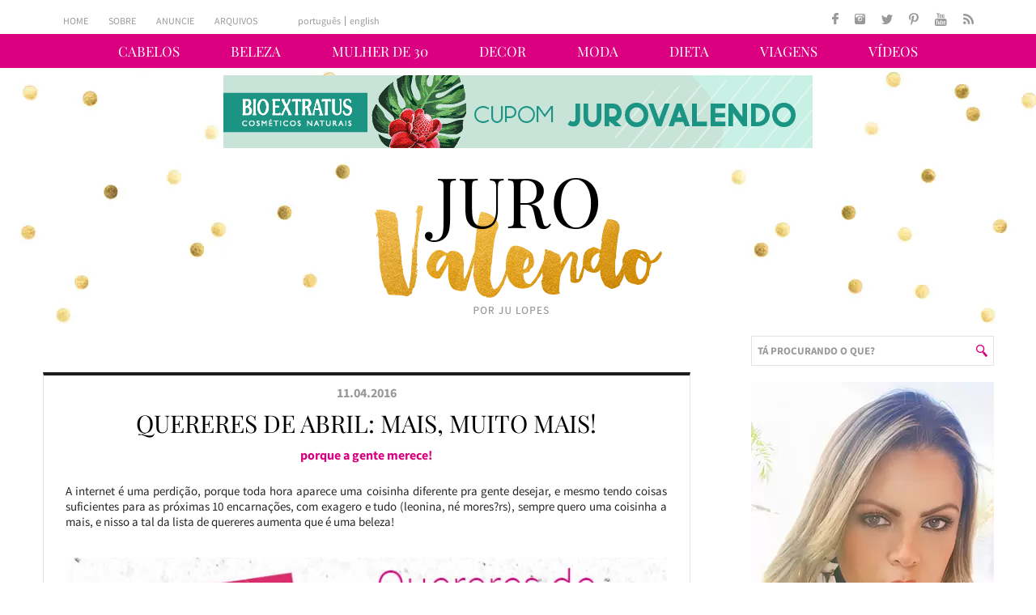

--- FILE ---
content_type: text/html; charset=UTF-8
request_url: https://jurovalendo.com.br/categoria/decoracao/page/4/
body_size: 20390
content:
<!DOCTYPE html>
<html lang="pt-br">
<head>
  <meta http-equiv="Content-Type" content="text/html; charset=UTF-8" />
  <meta name="viewport" content="width=device-width, user-scalable=no" />
  <meta name="wot-verification" content="ae756a456c96ed83036a"/>
  
  <link rel="alternate" type="application/rss+xml" title="RSS 2.0" href="https://jurovalendo.com.br/feed/" />
  <link rel="alternate" type="text/xml" title="RSS .92" href="https://jurovalendo.com.br/feed/rss/" />
  <link rel="alternate" type="application/atom+xml" title="Atom 0.3" href="https://jurovalendo.com.br/feed/atom/" />
  <link rel="pingback" href="https://jurovalendo.com.br/xmlrpc.php" />
  <link rel="shortcut icon" type="image/x-icon" href="https://jurovalendo.com.br/wp-content/themes/plicplac/favicon.ico" />
  <link rel="apple-touch-icon" sizes="180x180" href="https://jurovalendo.com.br/wp-content/themes/plicplac/imagens/apple-touch-icon-180x180.png">
   
  
  <meta name='robots' content='index, follow, max-image-preview:large, max-snippet:-1, max-video-preview:-1' />

	<!-- This site is optimized with the Yoast SEO plugin v26.6 - https://yoast.com/wordpress/plugins/seo/ -->
	<title>Decoração Archives - Página 4 de 16 - Juro Valendo</title>
	<link rel="canonical" href="https://jurovalendo.com.br/categoria/decoracao/page/4/" />
	<link rel="prev" href="https://jurovalendo.com.br/categoria/decoracao/page/3/" />
	<link rel="next" href="https://jurovalendo.com.br/categoria/decoracao/page/5/" />
	<meta property="og:locale" content="pt_BR" />
	<meta property="og:type" content="article" />
	<meta property="og:title" content="Decoração Archives - Página 4 de 16 - Juro Valendo" />
	<meta property="og:url" content="https://jurovalendo.com.br/categoria/decoracao/" />
	<meta property="og:site_name" content="Juro Valendo" />
	<script type="application/ld+json" class="yoast-schema-graph">{"@context":"https://schema.org","@graph":[{"@type":"CollectionPage","@id":"https://jurovalendo.com.br/categoria/decoracao/","url":"https://jurovalendo.com.br/categoria/decoracao/page/4/","name":"Decoração Archives - Página 4 de 16 - Juro Valendo","isPartOf":{"@id":"https://jurovalendo.com.br/#website"},"primaryImageOfPage":{"@id":"https://jurovalendo.com.br/categoria/decoracao/page/4/#primaryimage"},"image":{"@id":"https://jurovalendo.com.br/categoria/decoracao/page/4/#primaryimage"},"thumbnailUrl":"https://jurovalendo.com.br/wp-content/uploads/2016/04/quereres-de-abril-mais-muito-mais.jpg","breadcrumb":{"@id":"https://jurovalendo.com.br/categoria/decoracao/page/4/#breadcrumb"},"inLanguage":"pt-BR"},{"@type":"ImageObject","inLanguage":"pt-BR","@id":"https://jurovalendo.com.br/categoria/decoracao/page/4/#primaryimage","url":"https://jurovalendo.com.br/wp-content/uploads/2016/04/quereres-de-abril-mais-muito-mais.jpg","contentUrl":"https://jurovalendo.com.br/wp-content/uploads/2016/04/quereres-de-abril-mais-muito-mais.jpg","width":800,"height":2000,"caption":"quereres de abril mais muito mais"},{"@type":"BreadcrumbList","@id":"https://jurovalendo.com.br/categoria/decoracao/page/4/#breadcrumb","itemListElement":[{"@type":"ListItem","position":1,"name":"Início","item":"https://jurovalendo.com.br/"},{"@type":"ListItem","position":2,"name":"Decoração"}]},{"@type":"WebSite","@id":"https://jurovalendo.com.br/#website","url":"https://jurovalendo.com.br/","name":"Juro Valendo","description":"Blog de beleza, emagrecimento, dieta e mudança de hábitos!","publisher":{"@id":"https://jurovalendo.com.br/#/schema/person/e26c11fcbab3d8b12f86dd6a14bf84fc"},"potentialAction":[{"@type":"SearchAction","target":{"@type":"EntryPoint","urlTemplate":"https://jurovalendo.com.br/?s={search_term_string}"},"query-input":{"@type":"PropertyValueSpecification","valueRequired":true,"valueName":"search_term_string"}}],"inLanguage":"pt-BR"},{"@type":["Person","Organization"],"@id":"https://jurovalendo.com.br/#/schema/person/e26c11fcbab3d8b12f86dd6a14bf84fc","name":"Ju","image":{"@type":"ImageObject","inLanguage":"pt-BR","@id":"https://jurovalendo.com.br/#/schema/person/image/","url":"https://secure.gravatar.com/avatar/73fb264d012218338da94deefb58d4677bf80be2954901724ec34cd09e36b45d?s=96&d=monsterid&r=g","contentUrl":"https://secure.gravatar.com/avatar/73fb264d012218338da94deefb58d4677bf80be2954901724ec34cd09e36b45d?s=96&d=monsterid&r=g","caption":"Ju"},"logo":{"@id":"https://jurovalendo.com.br/#/schema/person/image/"},"description":"A Ju é leonina com ascendente em aquário, filha única, baiana, advogada sem um pingo de vocação, pão dura “até dizer chega” e mãe de Ozzynho, um Staff Bull que tem a boca do tamanho do mundo, mas que ela jura que ser a mais dócil das criaturas. É viciada em produtos de cabelo, não se olha no espelho sem blush, acredita que o cílio postiço foi a maior invenção do século e acha batom a coisa mais estranha do mundo. Tem paixão por Jorge - o Amado- , Chico, Vinícius e Betânia. Não vive sem livros, cheiros, boas risadas, viagens e fofocas. Sim, é ela a fofoqueira do Face!","sameAs":["https://jurovalendo.com.br/","https://www.facebook.com/jujulopes888","https://x.com/JuroValendo"]}]}</script>
	<!-- / Yoast SEO plugin. -->


<link rel="alternate" type="application/rss+xml" title="Feed de categoria para Juro Valendo &raquo; Decoração" href="https://jurovalendo.com.br/categoria/decoracao/feed/" />

<link data-optimized="2" rel="stylesheet" href="https://jurovalendo.com.br/wp-content/litespeed/css/b10a2bd2379b8ae2e2d4250aad39b4a0.css?ver=4b75a" />




<link rel="https://api.w.org/" href="https://jurovalendo.com.br/wp-json/" /><link rel="alternate" title="JSON" type="application/json" href="https://jurovalendo.com.br/wp-json/wp/v2/categories/9" /><link rel="EditURI" type="application/rsd+xml" title="RSD" href="https://jurovalendo.com.br/xmlrpc.php?rsd" />
<meta name="generator" content="WordPress 6.9" />
<script type="text/javascript">var blogUrl = 'https://jurovalendo.com.br'</script>
      <meta name="onesignal" content="wordpress-plugin"/>
            <script>

      window.OneSignalDeferred = window.OneSignalDeferred || [];

      OneSignalDeferred.push(function(OneSignal) {
        var oneSignal_options = {};
        window._oneSignalInitOptions = oneSignal_options;

        oneSignal_options['serviceWorkerParam'] = { scope: '/' };
oneSignal_options['serviceWorkerPath'] = 'OneSignalSDKWorker.js.php';

        OneSignal.Notifications.setDefaultUrl("https://jurovalendo.com.br");

        oneSignal_options['wordpress'] = true;
oneSignal_options['appId'] = '62ddf399-3a04-4d38-917c-606577321960';
oneSignal_options['allowLocalhostAsSecureOrigin'] = true;
oneSignal_options['welcomeNotification'] = { };
oneSignal_options['welcomeNotification']['title'] = "Seja bem-vindo!";
oneSignal_options['welcomeNotification']['message'] = "Obrigada por fazer parte do Juro Valendo!";
oneSignal_options['welcomeNotification']['url'] = "https://jurovalendo.com.br";
oneSignal_options['path'] = "https://jurovalendo.com.br/wp-content/plugins/onesignal-free-web-push-notifications/sdk_files/";
oneSignal_options['promptOptions'] = { };
oneSignal_options['promptOptions']['actionMessage'] = "Saiba antes! Se inscreva para saber quando tem post novo!";
oneSignal_options['promptOptions']['exampleNotificationTitleDesktop'] = "Tem post novo, vem ver!";
oneSignal_options['promptOptions']['exampleNotificationMessageDesktop'] = "Tem post novo, vem ver!";
oneSignal_options['promptOptions']['exampleNotificationTitleMobile'] = "Tem post novo, vem ver!";
oneSignal_options['promptOptions']['exampleNotificationMessageMobile'] = "Tem post novo, vem ver!";
oneSignal_options['promptOptions']['exampleNotificationCaption'] = "Tem post novo, vem ver!";
oneSignal_options['promptOptions']['acceptButtonText'] = "Aceitar";
oneSignal_options['promptOptions']['cancelButtonText'] = "Cancelar";
oneSignal_options['promptOptions']['siteName'] = "https://jurovalendo.com.br";
oneSignal_options['promptOptions']['autoAcceptTitle'] = "Clique em aceitar";
oneSignal_options['notifyButton'] = { };
oneSignal_options['notifyButton']['enable'] = true;
oneSignal_options['notifyButton']['position'] = 'bottom-right';
oneSignal_options['notifyButton']['theme'] = 'default';
oneSignal_options['notifyButton']['size'] = 'medium';
oneSignal_options['notifyButton']['showCredit'] = true;
oneSignal_options['notifyButton']['text'] = {};
oneSignal_options['notifyButton']['text']['message.action.subscribed'] = 'Obrigada por se inscrever!';
oneSignal_options['notifyButton']['text']['dialog.main.button.subscribe'] = 'Assinar!';
oneSignal_options['notifyButton']['text']['dialog.main.button.unsubscribe'] = 'Cancelar';
              OneSignal.init(window._oneSignalInitOptions);
              OneSignal.Slidedown.promptPush()      });

      function documentInitOneSignal() {
        var oneSignal_elements = document.getElementsByClassName("OneSignal-prompt");

        var oneSignalLinkClickHandler = function(event) { OneSignal.Notifications.requestPermission(); event.preventDefault(); };        for(var i = 0; i < oneSignal_elements.length; i++)
          oneSignal_elements[i].addEventListener('click', oneSignalLinkClickHandler, false);
      }

      if (document.readyState === 'complete') {
           documentInitOneSignal();
      }
      else {
           window.addEventListener("load", function(event){
               documentInitOneSignal();
          });
      }
    </script>
	
  <!-- Start Mailchimp -->
  <script id="mcjs">!function(c,h,i,m,p){m=c.createElement(h),p=c.getElementsByTagName(h)[0],m.async=1,m.src=i,p.parentNode.insertBefore(m,p)}(document,"script","https://chimpstatic.com/mcjs-connected/js/users/db6d26eb64fb89c27d274426d/fa9f763772d1687c480d65a8d.js");</script>
  <!-- End Mailchimp -->  

<!-- Google tag (gtag.js) -->
<script async src="https://www.googletagmanager.com/gtag/js?id=G-ZJ3DNRWGVM"></script>
<script>
  window.dataLayer = window.dataLayer || [];
  function gtag(){dataLayer.push(arguments);}
  gtag('js', new Date());
  gtag('config', 'G-ZJ3DNRWGVM');
</script>

<!-- Start Alexa Certify Javascript -->
<script type="text/javascript">
_atrk_opts = { atrk_acct:"zYYNl1aQibl0cv", domain:"jurovalendo.com.br",dynamic: true};
(function() { var as = document.createElement('script'); as.type = 'text/javascript'; as.async = true; as.src = "https://certify-js.alexametrics.com/atrk.js"; var s = document.getElementsByTagName('script')[0];s.parentNode.insertBefore(as, s); })();
</script>
<noscript><img src="https://certify.alexametrics.com/atrk.gif?account=zYYNl1aQibl0cv" style="display:none" height="1" width="1" alt="" /></noscript>
<!-- End Alexa Certify Javascript -->  

</head>
<body data-rsssl=1 class="archive paged category category-decoracao category-9 paged-4 category-paged-4 wp-theme-plicplac">
<div id="fb-root"></div>


<div id="menu">
  <ul id="menu-categorias"><li id="menu-item-8231" class="menu-item menu-item-type-taxonomy menu-item-object-category menu-item-8231"><a href="https://jurovalendo.com.br/categoria/cabelos/">Cabelos</a></li>
<li id="menu-item-8232" class="menu-item menu-item-type-taxonomy menu-item-object-category menu-item-8232"><a href="https://jurovalendo.com.br/categoria/beleza/">Beleza</a></li>
<li id="menu-item-21434" class="menu-item menu-item-type-custom menu-item-object-custom menu-item-21434"><a href="https://jurovalendo.com.br/tag/mulher-de-30/">Mulher de 30</a></li>
<li id="menu-item-21435" class="menu-item menu-item-type-taxonomy menu-item-object-category current-menu-item menu-item-21435"><a href="https://jurovalendo.com.br/categoria/decoracao/" aria-current="page">Decor</a></li>
<li id="menu-item-8237" class="menu-item menu-item-type-taxonomy menu-item-object-category menu-item-8237"><a href="https://jurovalendo.com.br/categoria/moda/">Moda</a></li>
<li id="menu-item-8240" class="menu-item menu-item-type-taxonomy menu-item-object-category menu-item-8240"><a href="https://jurovalendo.com.br/categoria/saude-e-nutricao/">Dieta</a></li>
<li id="menu-item-21436" class="menu-item menu-item-type-taxonomy menu-item-object-category menu-item-21436"><a href="https://jurovalendo.com.br/categoria/viagens/">Viagens</a></li>
<li id="menu-item-21437" class="menu-item menu-item-type-taxonomy menu-item-object-category menu-item-21437"><a href="https://jurovalendo.com.br/categoria/videos/">Vídeos</a></li>
</ul>
</div>
<div id="pagina">
  <div id="header">
    <div id="menu-superior">
      <div id="menu-mobile">
        <div id="menu-mobile-botao"></div>
        <ul><li id="menu-item-21439" class="menu-item menu-item-type-custom menu-item-object-custom menu-item-home menu-item-21439"><a href="https://jurovalendo.com.br/">Home</a></li>
<li id="menu-item-21441" class="menu-item menu-item-type-post_type menu-item-object-page menu-item-21441"><a href="https://jurovalendo.com.br/sobre/">Sobre</a></li>
<li id="menu-item-21440" class="menu-item menu-item-type-post_type menu-item-object-page menu-item-21440"><a href="https://jurovalendo.com.br/anuncie/">Anuncie</a></li>
<li id="menu-item-21444" class="menu-mobile-separador menu-item menu-item-type-post_type menu-item-object-page menu-item-21444"><a href="https://jurovalendo.com.br/arquivos/">Arquivos</a></li>
<li id="menu-item-21446" class="menu-item menu-item-type-taxonomy menu-item-object-category menu-item-21446"><a href="https://jurovalendo.com.br/categoria/cabelos/">Cabelos</a></li>
<li id="menu-item-21447" class="menu-item menu-item-type-taxonomy menu-item-object-category menu-item-21447"><a href="https://jurovalendo.com.br/categoria/beleza/">Beleza</a></li>
<li id="menu-item-21448" class="menu-item menu-item-type-custom menu-item-object-custom menu-item-21448"><a href="https://jurovalendo.com.br/tag/mulher-de-30/">Mulher de 30</a></li>
<li id="menu-item-21449" class="menu-item menu-item-type-taxonomy menu-item-object-category current-menu-item menu-item-21449"><a href="https://jurovalendo.com.br/categoria/decoracao/" aria-current="page">Decor</a></li>
<li id="menu-item-21450" class="menu-item menu-item-type-taxonomy menu-item-object-category menu-item-21450"><a href="https://jurovalendo.com.br/categoria/moda/">Moda</a></li>
<li id="menu-item-21451" class="menu-item menu-item-type-taxonomy menu-item-object-category menu-item-21451"><a href="https://jurovalendo.com.br/categoria/saude-e-nutricao/">Dieta</a></li>
<li id="menu-item-21453" class="menu-item menu-item-type-taxonomy menu-item-object-category menu-item-21453"><a href="https://jurovalendo.com.br/categoria/viagens/">Viagens</a></li>
<li id="menu-item-21454" class="menu-item menu-item-type-taxonomy menu-item-object-category menu-item-21454"><a href="https://jurovalendo.com.br/categoria/videos/">Vídeos</a></li>
</ul>
      </div>
      <ul id="menu-pagina">
        <li><a href="https://jurovalendo.com.br/">Home</a></li>
        <li><a href="https://jurovalendo.com.br/sobre/">Sobre</a></li>
        <li><a href="https://jurovalendo.com.br/anuncie/">Anuncie</a></li>
        <li><a href="https://jurovalendo.com.br/arquivos/">Arquivos</a></li>
      </ul>
      <div id="menu-traducao">
        <a href="https://jurovalendo.com.br/categoria/decoracao/page/4/" class="menu-traducao-pt">Português</a>
        <a href="https://translate.google.com.br/translate?u=https://jurovalendo.com.br/categoria/decoracao/page/4/&sl=pt&tl=en&hl=&ie=UTF-8" class="menu-traducao-en">English</a>
      </div>
      <ul id="menu-redes">
        <li><a id="menu-redes-facebook" href="https://www.facebook.com/JuroValendo/" target="_blank"></a></li>
        <li><a id="menu-redes-instagram" href="https://instagram.com/jurovalendo/" target="_blank"></a></li>
        <li><a id="menu-redes-twitter" href="https://twitter.com/JuroValendo/" target="_blank"></a></li>
        <li><a id="menu-redes-pinterest" href="https://www.pinterest.com/jurovalendo/" target="_blank"></a></li>
        <li><a id="menu-redes-youtube" href="https://www.youtube.com/user/JuroValendo" target="_blank"></a></li>
        <li><a id="menu-redes-rss" href="https://feeds.feedburner.com/blogjurovalendo/" target="_blank"></a></li>
      </ul>
    </div>
    <div id="header-propaganda"><div class="textwidget custom-html-widget"><a href="https://lojinhabioextratus.com.br/jurovalendo" target="_blank"><img src="https://jurovalendo.com.br/wp-content/uploads/2020/11/lojinha-bio-extratus-juro-valendo.gif" alt="Desconto Juro Valendo na Loja Bio Extratus" /></a></div></div>
    <a id="header-logo" href="https://jurovalendo.com.br/"></a>
  </div>
  <div id="pagina-conteudo">
    <div id="conteudo">
<div class="conteudo-propaganda">
  <div class="textwidget custom-html-widget"><script data-ad-client="ca-pub-4241518460331559" async src="https://pagead2.googlesyndication.com/pagead/js/adsbygoogle.js"></script></div></div>
<div class="conteudo-post-geral">
  <div class="conteudo-post">
    <div class="conteudo-post-data">11.04.2016</div>
    <div class="conteudo-post-titulo"><h1><a href="https://jurovalendo.com.br/2016/04/11/quereres-de-abril/" rel="bookmark" title="Quereres de Abril: Mais, Muito Mais!">Quereres de Abril: Mais, Muito Mais!</a></h1></div>
    <div class="conteudo-post-subtitulo"><h2>Porque a gente merece!</h2></div>
    <div class="conteudo-post-texto"><p>A internet é uma perdição, porque toda hora aparece uma coisinha diferente pra gente desejar, e mesmo tendo coisas suficientes para as próximas 10 encarnações, com exagero e tudo (leonina, né mores?rs), sempre quero uma coisinha a mais, e nisso a tal da lista de quereres aumenta que é uma beleza!</p>
<p><img fetchpriority="high" decoding="async" class="aligncenter size-full wp-image-23658" src="https://jurovalendo.com.br/wp-content/webp-express/webp-images/doc-root/wp-content/uploads/2016/04/quereres-de-abril-mais-muito-mais.jpg.webp" alt="quereres de abril mais muito mais" width="800" height="2000" srcset="https://jurovalendo.com.br/wp-content/uploads/2016/04/quereres-de-abril-mais-muito-mais.jpg.webp 800w,   https://jurovalendo.com.br/wp-content/uploads/2016/04/quereres-de-abril-mais-muito-mais-768x1920.jpg.webp 768w" sizes="(max-width: 800px) 100vw, 800px" /></p>
<h2>Livro Encontros Astrais, Maína Mello</h2>
<p>Pra começar, quero muito o livro Encontros Astrais, da Maína Mello, astróloga maravilhosa que trouxe, em seu primeiro livro, o que ela diz ser os dois temas mais importantes do universo: amor e sexo! Quero pra ontem, porque adoro a Maína, adoro astrologia e esses dois assuntos muito me interessam! haha</p>
<p>O lançamento no Rio será dia 14 de abril, ele é da Companhia das Letras e tá de <strong><a href="http://www.saraiva.com.br/encontros-astrais-9270072.html" target="_blank">R$27,90 na Saraiva.</a></strong></p>
<h2>Estante de Nichos</h2>
<p>Nas últimas semanas cismei com uma estante de nichos, só não decidi ainda se quero branca ou colorida, e se mando fazer ou compro pronta. Achei na <a href="https://www.meumoveldemadeira.com.br/moveis/estantes/estante-8-nichos-nativa-branco-giz" target="_blank">Meu Móvel de Madeira</a>, mas queria ainda maior, que tomasse a parede toda, sabe?</p>
<p>Vou chamar o marceneiro aqui pra fazer o orçamento e depois conto tudinho pra vocês!</p>
<h2>Repaginada na varanda</h2>
<p>Já faz tempo que parei de gravar vídeos porque meu quarto acaba virando um ninho de cobra e, como ele é pequeno, fica tudo muito apertado. Me irrita! rs E como vou mudar de cidade nos próximos meses ( quando tiver tudo certo conto aqui pra vocês, pode deixar!), não compensa arrumar um cômodo inteiro pra fazer um &#8220;estúdio&#8221;, sabe?</p>
<p>Daí pensei em dar uma &#8220;repaginada&#8221; na varanda, que é ampla, clara, fresca e não tem muita coisa, pra usar na gravação dos vídeos, porque eu preciso de espaço, não consigo fazer as coisas direito se não tenho como me movimentar, entende? Preciso de ideias!</p>
<h2>Me alimentar direito!</h2>
<p>Se tem uma coisa que me irrita é dieta, porque é inadmissível que uma pessoa que goste muito de frutas, verduras e legumes, e que não coma açúcar, engorde e não consiga emagrecer. No meu caso é falta de vergonha na cara mesmo, é &#8220;costume&#8221;, é preguiça de fazer as coisas que gosto, sabe?</p>
<p>Aí passo o dia todo sem comer e ataco tudo quanto é besteira de noite. Ou seja, tá tudo errado! Mas comecei abril focada em fazer as coisas direito, não apenas por causa do peso, mas pela minha qualidade de vida mesmo.</p>
<p>Portanto, daqui pra frente não teremos gordices por aqui, porque eu quero ser saudável, quero envelhecer bem, e isso depende, principalmente, do que eu como!</p>
<p><img decoding="async" class="aligncenter size-full wp-image-23659" src="https://jurovalendo.com.br/wp-content/webp-express/webp-images/doc-root/wp-content/uploads/2016/04/quereres-de-abril-mais-muito-mais-1.jpg.webp" alt="quereres de abril mais muito mais" width="800" height="913" srcset="https://jurovalendo.com.br/wp-content/webp-express/webp-images/doc-root/wp-content/uploads/2016/04/quereres-de-abril-mais-muito-mais-1.jpg.webp 800w,  https://jurovalendo.com.br/wp-content/webp-express/webp-images/doc-root/wp-content/uploads/2016/04/quereres-de-abril-mais-muito-mais-1-768x876.jpg.webp 768w" sizes="(max-width: 800px) 100vw, 800px" /></p>
<h2>Foco nas redes sociais</h2>
<p>Nunca foquei nas redes sociais, porque tenho cisma de investir no que não é meu, no que pode acabar a qualquer momento (vide Orkut, etc), tanto que temos mais de 2.3 milhões de visualizações de páginas por mês no blog, que é meu e ninguém tira, porque o &#8220;www&#8221; é pra sempre, mas redes sociais pequenas.</p>
<p>E como tem muitas dicas mais curtinhas que não &#8220;cabem&#8221; aqui no blog, além de outros projetos que funcionam melhor nas redes sociais, decidi que a partir de agora vou reservar um tempinho todos os dias só pra elas.</p>
<p>Lá no Instagram (<strong>@jurovalendo</strong>, segue lá!) comecei a disponibilizar dicas e truques caseiros, e ontem consegui subir um projetinho que tinha há tempos, que era responder as dúvidas capilares de vocês por lá, então todos os dias, religiosamente, teremos a resposta detalhada para uma dúvida de cabelo e algum truque dos bons, desses fáceis, rápidos e eficazes. É só deixar a pergunta lá que eu anoto aqui, coloco na planilha e vou respondendo, tá?</p>
<p>O projetinho do Facebook entra em maio, e o do Snap, com coisas mais pessoais e temas que não dá pra gente falar por aqui, entra nesse final de semana, mas fiquem tranquilas que aviso tudo certinho. Ah, e em todas as redes sociais nós somos @jurovalendo, então sigam lá e indiquem pras amigas (pras inimigas não, elas não merecem dicas das boas #brincadeira hahaha).</p>
<p>Agora quero saber, quais os quereres de vocês pra esse mês? Contem aí!</p>
<p>Beijos, <strong>Ju♥</strong></p>
<p><em>Siga nossas Redes Sociais ⇒ Instagram ♥ Snapchat ♥ Twitter ♥ Pinterest ♥Facebook⇒   @jurovalendo</em></p>
</div>
    <div class="conteudo-post-tags"><span>Tags:</span> <a href="https://jurovalendo.com.br/tag/quereres/" rel="tag">Quereres</a>, <a href="https://jurovalendo.com.br/tag/quereres-do-mes/" rel="tag">Quereres do mês</a></div>
    <div class="conteudo-post-info">
      <div class="conteudo-post-autor_categoria">
        <div class="conteudo-post-autor-foto"><img alt='' src='https://secure.gravatar.com/avatar/73fb264d012218338da94deefb58d4677bf80be2954901724ec34cd09e36b45d?s=90&#038;d=monsterid&#038;r=g' srcset='https://secure.gravatar.com/avatar/73fb264d012218338da94deefb58d4677bf80be2954901724ec34cd09e36b45d?s=180&#038;d=monsterid&#038;r=g 2x' class='avatar avatar-90 photo' height='90' width='90' decoding='async'/></div>
        <div class="conteudo-post-autor_categoria-info">
          <div class="conteudo-post-autor-nome">Post da <a href="https://jurovalendo.com.br/" title="Visitar o site de Ju" rel="author external">Ju</a></div>
          <div class="conteudo-post-categoria"><a href="https://jurovalendo.com.br/categoria/compras-virtuais/" rel="category tag">Compras</a>, <a href="https://jurovalendo.com.br/categoria/decoracao/" rel="category tag">Decoração</a>, <a href="https://jurovalendo.com.br/categoria/livros/" rel="category tag">Livros</a></div>
        </div>
      </div>
      <div class="conteudo-post-compartilhe">
        <div class="conteudo-post-compartilhe-titulo">Gostou?! Compartilhe:</div>
        <ul>
          <li><a class="conteudo-post-compartilhe-facebook" href="https://www.facebook.com/sharer/sharer.php?u=https%3A%2F%2Fjurovalendo.com.br%2F2016%2F04%2F11%2Fquereres-de-abril%2F&amp;t=Quereres+de+Abril%3A+Mais%2C+Muito+Mais%21" target="_blank">Facebook</a></li>
          <li><a class="conteudo-post-compartilhe-twitter" href="https://twitter.com/share?text=Quereres+de+Abril%3A+Mais%2C+Muito+Mais%21&amp;url=https%3A%2F%2Fjurovalendo.com.br%2F2016%2F04%2F11%2Fquereres-de-abril%2F&amp;via=" target="_blank">Twitter</a></li>
          <li><a class="conteudo-post-compartilhe-pinterest" href="http://www.pinterest.com/pin/create/link/?url=https%3A%2F%2Fjurovalendo.com.br%2F2016%2F04%2F11%2Fquereres-de-abril%2F&amp;media=https://jurovalendo.com.br/wp-content/uploads/2016/04/quereres-de-abril-mais-muito-mais.jpg&amp;description=Quereres+de+Abril%3A+Mais%2C+Muito+Mais%21" target="_blank">Pinterest</a></li>
          <li><a class="conteudo-post-compartilhe-email" href="mailto:contato@email?subject=Quereres+de+Abril%3A+Mais%2C+Muito+Mais%21&amp;body=https%3A%2F%2Fjurovalendo.com.br%2F2016%2F04%2F11%2Fquereres-de-abril%2F" target="_blank">Email</a></li>
        </ul>
      </div>
      <div class="conteudo-post-amei"><div id="iLikeThis-23628" class="iLikeThis"><a class="iLikeThis-off" onclick="likeThis(23628);">62</a></div></div>
      <div class="conteudo-post-comente"><a href="https://jurovalendo.com.br/2016/04/11/quereres-de-abril/#comments">Comente! (9)</a></div>
    </div>
    <div class="conteudo-post-relacionado"><div class='yarpp yarpp-related yarpp-related-website yarpp-template-yarpp-template-thumbnails'>
<div class="conteudo-post-relacionado-titulo"><span>Você também vai gostar</span></div><ul>    <li class="conteudo-post-relacionado-item_1"><a href="https://jurovalendo.com.br/2016/05/02/quereres-de-maio/"><div class="conteudo-post-relacionado-item-imagem"><img src="https://jurovalendo.com.br/wp-content/webp-express/webp-images/doc-root/wp-content/uploads/2016/05/quereres-de-maio-nada-básico-juro-valendo-155x155-155x155.jpg.webp" width="180" height="180" alt="Quereres de Maio: Nada Básico!" /></div><div class="conteudo-post-relacionado-item-titulo"><span>Quereres de Maio: Nada Básico!</span></div></a></li>
    <li class="conteudo-post-relacionado-item_2"><a href="https://jurovalendo.com.br/2016/06/09/quereres-de-junho/"><div class="conteudo-post-relacionado-item-imagem"><img src="https://jurovalendo.com.br/wp-content/webp-express/webp-images/doc-root/wp-content/uploads/2016/06/quereres-de-junho-oi-inverno-155x155-155x155.jpg.webp" width="180" height="180" alt="Quereres de Junho: Oi inverno, oi vida!" /></div><div class="conteudo-post-relacionado-item-titulo"><span>Quereres de Junho: Oi inverno, oi vida!</span></div></a></li>
    <li class="conteudo-post-relacionado-item_3"><a href="https://jurovalendo.com.br/2015/10/19/quereres-de-outubro-um-tanto-de-coisa/"><div class="conteudo-post-relacionado-item-imagem"><img src="https://jurovalendo.com.br/wp-content/webp-express/webp-images/doc-root/wp-content/uploads/2015/10/quereres-de-outubro-155x155-155x155.jpg.webp" width="180" height="180" alt="Quereres de Outubro: um tanto de coisa!" /></div><div class="conteudo-post-relacionado-item-titulo"><span>Quereres de Outubro: um tanto de coisa!</span></div></a></li>
    <li class="conteudo-post-relacionado-item_4"><a href="https://jurovalendo.com.br/2015/11/18/quereres-de-novembro-um-tiquinho-de-cada-coisa/"><div class="conteudo-post-relacionado-item-imagem"><img src="https://jurovalendo.com.br/wp-content/webp-express/webp-images/doc-root/wp-content/uploads/2015/11/quereres-de-novembro-155x155-155x155.jpg.webp" width="180" height="180" alt="Quereres de Novembro: Um Tiquinho de Cada Coisa!" /></div><div class="conteudo-post-relacionado-item-titulo"><span>Quereres de Novembro: Um Tiquinho de Cada Coisa!</span></div></a></li>
</ul>
</div>
</div>
  </div>
  </div>


<div class="conteudo-propaganda">
  <div class="textwidget custom-html-widget"><script data-ad-client="ca-pub-4241518460331559" async src="https://pagead2.googlesyndication.com/pagead/js/adsbygoogle.js"></script></div></div>
<div class="conteudo-post-geral">
  <div class="conteudo-post">
    <div class="conteudo-post-data">24.03.2016</div>
    <div class="conteudo-post-titulo"><h1><a href="https://jurovalendo.com.br/2016/03/24/difusor-de-ambiente-pimenta-rosa-aguas-de-sao-lourenco/" rel="bookmark" title="Difusor de Ambiente Pimenta Rosa Águas de São Lourenço">Difusor de Ambiente Pimenta Rosa Águas de São Lourenço</a></h1></div>
    <div class="conteudo-post-subtitulo"><h2>Pra deixar sua casa muito mais perfumada!</h2></div>
    <div class="conteudo-post-texto"><p>Não conhecia os produtos da<strong> Águas de São Lourenço</strong> até ano passado, quando me deparei com um monte deles na Consulfarma e quis fazer a louca, trazer tudo pra casa e <em>ser feliz pra sempre com uma vida perfumada</em>. Não comprei tudo, mas comprei várias coisas, e fiquei zangada porque o <strong>Difusor de Ambiente Pimenta Rosa</strong>, a coisa mais cheirosa da vida, só tinha daqueles pequenininhos de experimentar, sabe?</p>
<p>Uma injustiça, gente, porque essa tal de pimenta rosa cheira que é uma beleza, e <em>juro valendo</em> que não é coisa de baiana viciada, juro! É que o troço é bom mesmo, e eu fiquei toda feliz quando recebi da Paty e da Lú alguns produtos deles, porque ó, casa perfumada é tudo de bom, minha gente!</p>
<p><img loading="lazy" decoding="async" class="aligncenter size-full wp-image-23529" src="https://jurovalendo.com.br/wp-content/webp-express/webp-images/doc-root/wp-content/uploads/2016/03/Difusor-de-Ambiente-Pimenta-Rosa-Águas-de-São-Lourenço.jpg.webp" alt="Difusor de Ambiente Pimenta Rosa Águas de São Lourenço" width="800" height="600" srcset="https://jurovalendo.com.br/wp-content/webp-express/webp-images/doc-root/wp-content/uploads/2016/03/Difusor-de-Ambiente-Pimenta-Rosa-Águas-de-São-Lourenço.jpg.webp 800w,  https://jurovalendo.com.br/wp-content/webp-express/webp-images/doc-root/wp-content/uploads/2016/03/Difusor-de-Ambiente-Pimenta-Rosa-Águas-de-São-Lourenço-768x576.jpg.webp 768w" sizes="auto, (max-width: 800px) 100vw, 800px" /></p>
<h2>Difusor de Ambiente Pimenta Rosa Águas de São Lourenço</h2>
<p>Futucando o mostruário, li que os produtos de Pimenta Rosa têm nota de saída de lima da pérsia misturado com jasmim e noz moscada (P.s: e a pimenta, cadê? rsrs), o que garante um cheirinho floral suave, marcante e cheio de frescor.</p>
<p>Já no rótulo vem dizendo que o difusor de ambiente pimenta rosa foi desenvolvido para deixar os ambientes mais agradáveis, proporcionando uma sensação de bem-estar, frescor e limpeza, podendo ser usado em qualquer ambiente.</p>
<p><img loading="lazy" decoding="async" class="aligncenter size-full wp-image-23530" src="https://jurovalendo.com.br/wp-content/webp-express/webp-images/doc-root/wp-content/uploads/2016/03/Difusor-de-Ambiente-Pimenta-Rosa-Águas-de-São-Lourenço-1.jpg.webp" alt="Difusor de Ambiente Pimenta Rosa Águas de São Lourenço" width="800" height="600" srcset="https://jurovalendo.com.br/wp-content/webp-express/webp-images/doc-root/wp-content/uploads/2016/03/Difusor-de-Ambiente-Pimenta-Rosa-Águas-de-São-Lourenço-1.jpg.webp 800w,  https://jurovalendo.com.br/wp-content/webp-express/webp-images/doc-root/wp-content/uploads/2016/03/Difusor-de-Ambiente-Pimenta-Rosa-Águas-de-São-Lourenço-1-768x576.jpg.webp 768w" sizes="auto, (max-width: 800px) 100vw, 800px" /></p>
<p>A embalagem é plástica e basta remover o lacre que vem na tampa pra colocar as varetinhas que vêm junto em contato com o líquido, daí é só deixar num cantinho da casa e lembrar de virar as varetinhas todos os dias, porque isso ajuda a espalhar melhor o aroma.</p>
<p>O cheiro dele é muito bom, doce, quente e, ao mesmo tempo, fresco,  marcante sem ser invasivo, do tipo que a gente tem vontade de <em>garrar no frasco</em> e não soltar mais, sabe? Adoro!</p>
<p><img loading="lazy" decoding="async" class="aligncenter size-full wp-image-23531" src="https://jurovalendo.com.br/wp-content/webp-express/webp-images/doc-root/wp-content/uploads/2016/03/Difusor-de-Ambiente-Pimenta-Rosa-Águas-de-São-Lourenço-2.jpg.webp" alt="Difusor de Ambiente Pimenta Rosa Águas de São Lourenço" width="800" height="600" srcset="https://jurovalendo.com.br/wp-content/webp-express/webp-images/doc-root/wp-content/uploads/2016/03/Difusor-de-Ambiente-Pimenta-Rosa-Águas-de-São-Lourenço-2.jpg.webp 800w,  https://jurovalendo.com.br/wp-content/webp-express/webp-images/doc-root/wp-content/uploads/2016/03/Difusor-de-Ambiente-Pimenta-Rosa-Águas-de-São-Lourenço-2-768x576.jpg.webp 768w" sizes="auto, (max-width: 800px) 100vw, 800px" /></p>
<p>Coloquei o meu na mesa de trabalho e amo o tanto que meu quarto fica cheiroso. Sério, com cheiro bom eu fico mais feliz e inspirada, gente, porque cheiro é vida e,<em> cês</em> sabem, sou viciada em cheiros.</p>
<p>Não tenho noção de quanto tempo ele dura, mas já tem um tempinho que chegou por aqui e só gastou uns dois dedinhos, então acho que dure 1 mês, 1 mês e meio, mais ou menos</p>
<p>Aprovei demais, e se acharem em algum lugar os produtos da marca, vejam o sabonete líquido e os sachês dessa linha, que são maravilhosos! <strong><a href="http://artvitta.com.br/index.php?route=product/product&amp;product_id=419&amp;search=difusor+de+ambiente" target="_blank">Custa R$47,00 lá na ArtVitta</a></strong>, e eu gosto demais!</p>
<p><img loading="lazy" decoding="async" class="aligncenter size-full wp-image-23532" src="https://jurovalendo.com.br/wp-content/webp-express/webp-images/doc-root/wp-content/uploads/2016/03/Difusor-de-Ambiente-Pimenta-Rosa-Águas-de-São-Lourenço-3.jpg.webp" alt="Difusor de Ambiente Pimenta Rosa Águas de São Lourenço" width="800" height="600" srcset="https://jurovalendo.com.br/wp-content/webp-express/webp-images/doc-root/wp-content/uploads/2016/03/Difusor-de-Ambiente-Pimenta-Rosa-Águas-de-São-Lourenço-3.jpg.webp 800w,  https://jurovalendo.com.br/wp-content/webp-express/webp-images/doc-root/wp-content/uploads/2016/03/Difusor-de-Ambiente-Pimenta-Rosa-Águas-de-São-Lourenço-3-768x576.jpg.webp 768w" sizes="auto, (max-width: 800px) 100vw, 800px" /></p>
<p>Ah, se quiser ver mais formas de deixar a casa perfumada, passa o olho nesse post aqui ó: <strong><a href="https://jurovalendo.com.br/2014/08/25/casa-perfumada-com-10-truques-faceis/" target="_blank">Casa perfumada em 10 truques fáceis.</a></strong></p>
<p>Conhece algum difusor maravilhoso? Indica aí que eu sempre tô querendo!</p>
<p>Beijos, <strong>Ju♥</strong></p>
</div>
    <div class="conteudo-post-tags"><span>Tags:</span> <a href="https://jurovalendo.com.br/tag/aguas-de-sao-lourenco/" rel="tag">Águas de São Lourenço</a>, <a href="https://jurovalendo.com.br/tag/casa-perfumada/" rel="tag">Casa perfumada</a>, <a href="https://jurovalendo.com.br/tag/perfume-de-ambiente/" rel="tag">Perfume de ambiente</a>, <a href="https://jurovalendo.com.br/tag/perfume-de-ambientes/" rel="tag">Perfume de Ambientes</a></div>
    <div class="conteudo-post-info">
      <div class="conteudo-post-autor_categoria">
        <div class="conteudo-post-autor-foto"><img alt='' src='https://secure.gravatar.com/avatar/73fb264d012218338da94deefb58d4677bf80be2954901724ec34cd09e36b45d?s=90&#038;d=monsterid&#038;r=g' srcset='https://secure.gravatar.com/avatar/73fb264d012218338da94deefb58d4677bf80be2954901724ec34cd09e36b45d?s=180&#038;d=monsterid&#038;r=g 2x' class='avatar avatar-90 photo' height='90' width='90' loading='lazy' decoding='async'/></div>
        <div class="conteudo-post-autor_categoria-info">
          <div class="conteudo-post-autor-nome">Post da <a href="https://jurovalendo.com.br/" title="Visitar o site de Ju" rel="author external">Ju</a></div>
          <div class="conteudo-post-categoria"><a href="https://jurovalendo.com.br/categoria/decoracao/" rel="category tag">Decoração</a></div>
        </div>
      </div>
      <div class="conteudo-post-compartilhe">
        <div class="conteudo-post-compartilhe-titulo">Gostou?! Compartilhe:</div>
        <ul>
          <li><a class="conteudo-post-compartilhe-facebook" href="https://www.facebook.com/sharer/sharer.php?u=https%3A%2F%2Fjurovalendo.com.br%2F2016%2F03%2F24%2Fdifusor-de-ambiente-pimenta-rosa-aguas-de-sao-lourenco%2F&amp;t=Difusor+de+Ambiente+Pimenta+Rosa+%C3%81guas+de+S%C3%A3o+Louren%C3%A7o" target="_blank">Facebook</a></li>
          <li><a class="conteudo-post-compartilhe-twitter" href="https://twitter.com/share?text=Difusor+de+Ambiente+Pimenta+Rosa+%C3%81guas+de+S%C3%A3o+Louren%C3%A7o&amp;url=https%3A%2F%2Fjurovalendo.com.br%2F2016%2F03%2F24%2Fdifusor-de-ambiente-pimenta-rosa-aguas-de-sao-lourenco%2F&amp;via=" target="_blank">Twitter</a></li>
          <li><a class="conteudo-post-compartilhe-pinterest" href="http://www.pinterest.com/pin/create/link/?url=https%3A%2F%2Fjurovalendo.com.br%2F2016%2F03%2F24%2Fdifusor-de-ambiente-pimenta-rosa-aguas-de-sao-lourenco%2F&amp;media=https://jurovalendo.com.br/wp-content/uploads/2016/03/Difusor-de-Ambiente-Pimenta-Rosa-Águas-de-São-Lourenço-1.jpg&amp;description=Difusor+de+Ambiente+Pimenta+Rosa+%C3%81guas+de+S%C3%A3o+Louren%C3%A7o" target="_blank">Pinterest</a></li>
          <li><a class="conteudo-post-compartilhe-email" href="mailto:contato@email?subject=Difusor+de+Ambiente+Pimenta+Rosa+%C3%81guas+de+S%C3%A3o+Louren%C3%A7o&amp;body=https%3A%2F%2Fjurovalendo.com.br%2F2016%2F03%2F24%2Fdifusor-de-ambiente-pimenta-rosa-aguas-de-sao-lourenco%2F" target="_blank">Email</a></li>
        </ul>
      </div>
      <div class="conteudo-post-amei"><div id="iLikeThis-23528" class="iLikeThis"><a class="iLikeThis-off" onclick="likeThis(23528);">30</a></div></div>
      <div class="conteudo-post-comente"><a href="https://jurovalendo.com.br/2016/03/24/difusor-de-ambiente-pimenta-rosa-aguas-de-sao-lourenco/#comments">Comente! (11)</a></div>
    </div>
    <div class="conteudo-post-relacionado"><div class='yarpp yarpp-related yarpp-related-website yarpp-template-yarpp-template-thumbnails'>
<div class="conteudo-post-relacionado-titulo"><span>Você também vai gostar</span></div><ul>    <li class="conteudo-post-relacionado-item_1"><a href="https://jurovalendo.com.br/2014/08/25/casa-perfumada-com-10-truques-faceis/"><div class="conteudo-post-relacionado-item-imagem"><img src="https://jurovalendo.com.br/wp-content/webp-express/webp-images/doc-root/wp-content/uploads/2014/08/Oleos-essenciais-para-deixar-a-pele-clara-e-saudavel-0-155x155-155x155.jpg.webp" width="180" height="180" alt="Casa Perfumada com 10 Truques Fáceis!" /></div><div class="conteudo-post-relacionado-item-titulo"><span>Casa Perfumada com 10 Truques Fáceis!</span></div></a></li>
    <li class="conteudo-post-relacionado-item_2"><a href="https://jurovalendo.com.br/2015/03/27/5-dicas-pra-deixar-sua-casa-mais-feliz/"><div class="conteudo-post-relacionado-item-imagem"><img src="https://jurovalendo.com.br/wp-content/webp-express/webp-images/doc-root/wp-content/uploads/2015/03/casa-mais-feliz-155x155-155x155.jpg.webp" width="180" height="180" alt="5 Dicas Pra Deixar sua Casa Mais Feliz" /></div><div class="conteudo-post-relacionado-item-titulo"><span>5 Dicas Pra Deixar sua Casa Mais Feliz</span></div></a></li>
</ul>
</div>
</div>
  </div>
  </div>


<div class="conteudo-post-geral">
  <div class="conteudo-post">
    <div class="conteudo-post-data">25.01.2016</div>
    <div class="conteudo-post-titulo"><h1><a href="https://jurovalendo.com.br/2016/01/25/fonte-de-agua-faca-voce-mesma/" rel="bookmark" title="Fonte de Água: Faça Você Mesma!">Fonte de Água: Faça Você Mesma!</a></h1></div>
    <div class="conteudo-post-subtitulo"><h2>Linda e fácil de fazer!</h2></div>
    <div class="conteudo-post-texto"><p>Faz tempo que procuro uma <strong>fonte de água</strong> simples, neutra, pequena e bonita, mas só vinha encontrando coisas grandes e cheias de enfeites, bem diferentes do que eu queria. E como não achava, decidi fazer uma, porque né, quando a gente quer uma coisa do nosso jeito tem que meter a mão na massa. Eu acho!</p>
<p>O problema é que Jequié não é o lugar mais indicado pra achar as coisas, e não encontrei algumas das coisas que queria, mas adaptação é tudo na vida e me virei como pude pra ter a minha fonte de água.</p>
<p>A &#8220;cisma da fonte&#8221;, como diz minha mãe, é por várias razões. Primeiro porque o barulhinho da água me acalma bastante, segundo porque ajuda a umidificar o ambiente, coisa que muito me interessa, já que meu nariz anda ferindo mais que tudo com essa umidade baixa daqui, e terceiro porque o feng shui diz que é legal ter uma fonte de água em casa, melhor ainda se for próximo à porta de entrada, porque a <strong>água em movimento energiza e purifica os ambientes, trazendo coisas boas para a casa.</strong></p>
<p><img loading="lazy" decoding="async" class="aligncenter size-full wp-image-22869" src="https://jurovalendo.com.br/wp-content/webp-express/webp-images/doc-root/wp-content/uploads/2016/01/como-fazer-fonte-de-água-feng-shui.jpg.webp" alt="como fazer fonte de água feng shui" width="800" height="888" /></p>
<p>A minha coloquei do lado de dentro da porta de entrada, mas já vou providenciar outra pra colocar no meu quarto, dessa vez com alguns cristais, mas vamos ao passo a passo senão passo o dia aqui proseando! rs</p>
<h2>Você vai precisar de:</h2>
<ul>
<li>1 Cuba de PVC, cerâmica, plástico resistente, etc</li>
<li>Bomba para aquário</li>
<li>Pedrinhas para aquário ou pedras e cristais de tamanhos diversos</li>
<li>Pedaços de bambu (opcional)</li>
<li>Plantas ornamentais (opcional)</li>
<li>Mangueira de nível</li>
</ul>
<p><img loading="lazy" decoding="async" class="aligncenter size-full wp-image-22870" src="https://jurovalendo.com.br/wp-content/webp-express/webp-images/doc-root/wp-content/uploads/2016/01/como-fazer-fonte-de-água-feng-shui1.jpg.webp" alt="como fazer fonte de água feng shui" width="800" height="600" /></p>
<h2>Sobre os Materiais</h2>
<p><strong>1.</strong> A cuba precisa ser fundinha (uns 8 cm de profundidade) e arredondada, e não pode ser muito pequena. No caso das vasilhinhas de cerâmica, é preciso usar uma tinta betuminosa por dentro pra evitar que a umidade saia do recipiente.</p>
<p><strong>2.</strong> A potência da bombinha depende do tamanho do seu vasilhame, e o ideal é que ela não seja muito potente, senão vai espirrar água pra tudo quanto é canto. A minha, se não me engano, é de 180, e paguei R$35,00 nela.</p>
<p><strong>3.</strong> Pode usar as pedras que quiser, inclusive seixos, do tamanho que você quiser. As minhas comprei em casa que vende coisas para aquário, e tem de várias cores. O pacote saiu por R$3,50.</p>
<p><strong>4.</strong> Pra decorar, pode-se utilizar plantinhas de plástico, vendidas em lojas de materiais para aquário, ou plantas aquáticas. Usei plantas de plástico, compradas na loja de aquários, e paguei R$4,00 nas duas.</p>
<p><strong>5.</strong> A mangueira de nível de pedreiro você acha em casa de material de construção, e a moça não me cobrou nada. Pedi 15 cm mas usei só uns 5 cm.</p>
<p><img loading="lazy" decoding="async" class="aligncenter size-full wp-image-22871" src="https://jurovalendo.com.br/wp-content/webp-express/webp-images/doc-root/wp-content/uploads/2016/01/como-fazer-fonte-de-água-feng-shui2.jpg.webp" alt="como fazer fonte de água feng shui" width="800" height="1780" /></p>
<p><strong>6.</strong> O bambu vende em loja de material para aquário, e ele já é específico para fonte, vindo, inclusive, com a parte de cima, onde a gente encaixa a mangueirinha, mas aqui não tinha, daí o moço da loja cortou doida pedaços pra mim de uma vara de pescar, mas eles ficaram menores do que deveriam. Usei mesmo assim! rs</p>
<h2>Fonte de Água: Como Fazer</h2>
<p>A primeira coisa a fazer é encaixar a mangueira na bombinha e, em seguida,  posicionar a bombinha no fundo/centro da cumbuca. Feito isso, cubra tudo com as pedrinhas. Como minha bombinha ainda ficou aparecendo um pouco, usei as plantinhas decorativas pra esconder, e optei por não usar a flor de lótus porque achei que a coisa ficaria poluída demais, sabe?</p>
<p>Depois, amarrei os depois pedaços do bambu com borracha de dinheiro, daquelas de silicone, e cobri com uma fitinha de material rústico que tinha aqui em casa.</p>
<p>Coloquei água, cobrindo totalmente a bombinha (isso é essencial, senão ela queima, e tem que ir repondo água quase todos os dias!), liguei e pronto! Ah, e no fim acabei colocando uma cestinha de vime embaixo, achei que ficou mais bonitinho, mas isso eu já tinha em casa!</p>
<p><img loading="lazy" decoding="async" class="aligncenter size-full wp-image-22872" src="https://jurovalendo.com.br/wp-content/webp-express/webp-images/doc-root/wp-content/uploads/2016/01/como-fazer-fonte-de-água-feng-shui3.jpg.webp" alt="como fazer fonte de água feng shui" width="800" height="2100" srcset="https://jurovalendo.com.br/wp-content/uploads/2016/01/como-fazer-fonte-de-água-feng-shui3.jpg.webp 780w,   https://jurovalendo.com.br/wp-content/uploads/2016/01/como-fazer-fonte-de-água-feng-shui3-800x2100.jpg.webp 800w" sizes="auto, (max-width: 800px) 100vw, 800px" /></p>
<p>É muito fácil e rápido de fazer, e agora quero outra pra deixar no meu quarto, justamente por causa do barulhinho da água, sabe? Adoro!</p>
<p>E, gente, a fonte ligada, com água em movimento não tem problema nenhum com dengue, só dá problema se ela for desligada, e ela só deve ser desligada se a pessoa viajar, daí tem que tirar a água, desmontar e fazer tudo de tudo!</p>
<p>Se fizerem me marquem lá com<strong> #JuroValendo</strong> lá no Instagram, tá? Quero ver! E <a href="https://jurovalendo.com.br/diy/" target="_blank">se quiserem conferir mais diquinhas de Faça Você Mesma é só clicar aqui</a>. Pra quem, como eu, é chegada no Feng Shui e quer mais dicas, <a href="https://jurovalendo.com.br/feng-shui/" target="_blank">clica aqui!</a></p>
<p>Beijos, <strong>Ju♥</strong></p>
</div>
    <div class="conteudo-post-tags"><span>Tags:</span> <a href="https://jurovalendo.com.br/tag/diy/" rel="tag">DIY</a>, <a href="https://jurovalendo.com.br/tag/faca-voce-mesma/" rel="tag">Faça Você Mesma</a>, <a href="https://jurovalendo.com.br/tag/feng-shui-2/" rel="tag">Feng Shui</a>, <a href="https://jurovalendo.com.br/tag/fonte-de-agua/" rel="tag">Fonte de água</a></div>
    <div class="conteudo-post-info">
      <div class="conteudo-post-autor_categoria">
        <div class="conteudo-post-autor-foto"><img alt='' src='https://secure.gravatar.com/avatar/73fb264d012218338da94deefb58d4677bf80be2954901724ec34cd09e36b45d?s=90&#038;d=monsterid&#038;r=g' srcset='https://secure.gravatar.com/avatar/73fb264d012218338da94deefb58d4677bf80be2954901724ec34cd09e36b45d?s=180&#038;d=monsterid&#038;r=g 2x' class='avatar avatar-90 photo' height='90' width='90' loading='lazy' decoding='async'/></div>
        <div class="conteudo-post-autor_categoria-info">
          <div class="conteudo-post-autor-nome">Post da <a href="https://jurovalendo.com.br/" title="Visitar o site de Ju" rel="author external">Ju</a></div>
          <div class="conteudo-post-categoria"><a href="https://jurovalendo.com.br/categoria/decoracao/" rel="category tag">Decoração</a>, <a href="https://jurovalendo.com.br/categoria/diy/" rel="category tag">DIY</a>, <a href="https://jurovalendo.com.br/categoria/feng-shui/" rel="category tag">Feng Shui</a></div>
        </div>
      </div>
      <div class="conteudo-post-compartilhe">
        <div class="conteudo-post-compartilhe-titulo">Gostou?! Compartilhe:</div>
        <ul>
          <li><a class="conteudo-post-compartilhe-facebook" href="https://www.facebook.com/sharer/sharer.php?u=https%3A%2F%2Fjurovalendo.com.br%2F2016%2F01%2F25%2Ffonte-de-agua-faca-voce-mesma%2F&amp;t=Fonte+de+%C3%81gua%3A+Fa%C3%A7a+Voc%C3%AA+Mesma%21" target="_blank">Facebook</a></li>
          <li><a class="conteudo-post-compartilhe-twitter" href="https://twitter.com/share?text=Fonte+de+%C3%81gua%3A+Fa%C3%A7a+Voc%C3%AA+Mesma%21&amp;url=https%3A%2F%2Fjurovalendo.com.br%2F2016%2F01%2F25%2Ffonte-de-agua-faca-voce-mesma%2F&amp;via=" target="_blank">Twitter</a></li>
          <li><a class="conteudo-post-compartilhe-pinterest" href="http://www.pinterest.com/pin/create/link/?url=https%3A%2F%2Fjurovalendo.com.br%2F2016%2F01%2F25%2Ffonte-de-agua-faca-voce-mesma%2F&amp;media=https://jurovalendo.com.br/wp-content/uploads/2016/01/como-fazer-fonte-de-água-feng-shui.jpg&amp;description=Fonte+de+%C3%81gua%3A+Fa%C3%A7a+Voc%C3%AA+Mesma%21" target="_blank">Pinterest</a></li>
          <li><a class="conteudo-post-compartilhe-email" href="mailto:contato@email?subject=Fonte+de+%C3%81gua%3A+Fa%C3%A7a+Voc%C3%AA+Mesma%21&amp;body=https%3A%2F%2Fjurovalendo.com.br%2F2016%2F01%2F25%2Ffonte-de-agua-faca-voce-mesma%2F" target="_blank">Email</a></li>
        </ul>
      </div>
      <div class="conteudo-post-amei"><div id="iLikeThis-22868" class="iLikeThis"><a class="iLikeThis-off" onclick="likeThis(22868);">78</a></div></div>
      <div class="conteudo-post-comente"><a href="https://jurovalendo.com.br/2016/01/25/fonte-de-agua-faca-voce-mesma/#comments">Comente! (15)</a></div>
    </div>
    <div class="conteudo-post-relacionado"><div class='yarpp yarpp-related yarpp-related-website yarpp-template-yarpp-template-thumbnails'>
<div class="conteudo-post-relacionado-titulo"><span>Você também vai gostar</span></div><ul>    <li class="conteudo-post-relacionado-item_1"><a href="https://jurovalendo.com.br/2015/11/19/aromatizador-caseiro-de-casca-de-laranja-faca-voce-mesma/"><div class="conteudo-post-relacionado-item-imagem"><img src="https://jurovalendo.com.br/wp-content/webp-express/webp-images/doc-root/wp-content/uploads/2015/11/aromatizador-caseiro-de-casca-de-laranja-155x155-155x155.jpg.webp" width="180" height="180" alt="Aromatizador Caseiro de Casca de Laranja: Faça Você Mesma" /></div><div class="conteudo-post-relacionado-item-titulo"><span>Aromatizador Caseiro de Casca de Laranja: Faça Você Mesma</span></div></a></li>
    <li class="conteudo-post-relacionado-item_2"><a href="https://jurovalendo.com.br/2014/08/25/casa-perfumada-com-10-truques-faceis/"><div class="conteudo-post-relacionado-item-imagem"><img src="https://jurovalendo.com.br/wp-content/webp-express/webp-images/doc-root/wp-content/uploads/2014/08/Oleos-essenciais-para-deixar-a-pele-clara-e-saudavel-0-155x155-155x155.jpg.webp" width="180" height="180" alt="Casa Perfumada com 10 Truques Fáceis!" /></div><div class="conteudo-post-relacionado-item-titulo"><span>Casa Perfumada com 10 Truques Fáceis!</span></div></a></li>
    <li class="conteudo-post-relacionado-item_3"><a href="https://jurovalendo.com.br/2015/04/23/letras-decorativas-faca-voce-mesma/"><div class="conteudo-post-relacionado-item-imagem"><img src="https://jurovalendo.com.br/wp-content/webp-express/webp-images/doc-root/wp-content/uploads/2015/04/letras-decorativas-faça-você-mesma1-155x155-155x155.jpg.webp" width="180" height="180" alt="Letras Decorativas: Faça Você Mesma!" /></div><div class="conteudo-post-relacionado-item-titulo"><span>Letras Decorativas: Faça Você Mesma!</span></div></a></li>
    <li class="conteudo-post-relacionado-item_4"><a href="https://jurovalendo.com.br/2015/10/14/vaso-decorativo-com-perolas-faca-voce-mesma/"><div class="conteudo-post-relacionado-item-imagem"><img src="https://jurovalendo.com.br/wp-content/webp-express/webp-images/doc-root/wp-content/uploads/2015/10/Vaso-Decorativo-com-Pérolas3-155x155-155x155.jpg.webp" width="180" height="180" alt="Vaso Decorativo com Pérolas: Faça Você Mesma" /></div><div class="conteudo-post-relacionado-item-titulo"><span>Vaso Decorativo com Pérolas: Faça Você Mesma</span></div></a></li>
</ul>
</div>
</div>
  </div>
  </div>


      <div class='wp-pagenavi' role='navigation'>
<span class='pages'>Página 4 de 16</span><a class="page smaller" title="Página 2" href="https://jurovalendo.com.br/categoria/decoracao/page/2/">2</a><a class="page smaller" title="Página 3" href="https://jurovalendo.com.br/categoria/decoracao/page/3/">3</a><span aria-current='page' class='current'>4</span><a class="page larger" title="Página 5" href="https://jurovalendo.com.br/categoria/decoracao/page/5/">5</a><a class="page larger" title="Página 6" href="https://jurovalendo.com.br/categoria/decoracao/page/6/">6</a>
</div>    </div>
    <div id="sidebar"><div id="sidebar-busca" class="sidebar-item">
  <div class="sidebar-conteudo">
    <form id="sidebar-busca-form" name="searchform" method="get" action="https://jurovalendo.com.br">
      <input type="text" name="s" id="ss" size="24" value="TÁ PROCURANDO O QUE?" onFocus="if (this.value==this.defaultValue) this.value = ''" onBlur="if (this.value=='') this.value = this.defaultValue" />
      <input type="submit" name="submit" id="submits" value="" />
    </form>
  </div>
</div>



<div id="sidebar-perfil" class="sidebar-item">
  <div class="sidebar-conteudo"><div class="textwidget custom-html-widget"><a href="https://jurovalendo.com.br/sobre/"><img src="https://jurovalendo.com.br/wp-content/webp-express/webp-images/doc-root/wp-content/uploads/2021/11/ju-lopes.jpg.webp" alt="Ju Lopes" /></a></div></div>
</div>



<div id="sidebar-redes" class="sidebar-item">
  <div class="sidebar-conteudo">
    <a id="sidebar-redes-email" href="mailto:contato@jurovalendo.com.br" target="_blank">contato@jurovalendo.com.br</a>
    <ul>
      <li id="sidebar-redes-facebook"><a href="https://www.facebook.com/JuroValendo/" target="_blank"></a></li>
      <li id="sidebar-redes-instagram"><a href="https://instagram.com/JuroValendo/" target="_blank"></a></li>
      <li id="sidebar-redes-twitter"><a href="https://twitter.com/JuroValendo/" target="_blank"></a></li>
      <li id="sidebar-redes-pinterest"><a href="https://www.pinterest.com/jurovalendo/" target="_blank"></a></li>
      <li id="sidebar-redes-youtube"><a href="https://www.youtube.com/user/JuroValendo/" target="_blank"></a></li>
    </ul>
  </div>
</div>



<div id="sidebar-newsletter" class="sidebar-item">
  <div class="sidebar-titulo">Receba posts por email</div>
  <div class="sidebar-conteudo">
<!-- Begin Mailchimp Signup Form -->
    <div id="mc_embed_signup">
      <form action="https://jurovalendo.us5.list-manage.com/subscribe/post?u=db6d26eb64fb89c27d274426d&amp;id=32b7c13ce9" method="post" id="mc-embedded-subscribe-form" name="mc-embedded-subscribe-form" class="validate" target="_blank" novalidate>
        <input type="email" value="" name="EMAIL" class="required email" id="mce-EMAIL" placeholder="| SEU EMAIL">
        <input type="submit" value="Ok" name="subscribe" id="mc-embedded-subscribe" class="button">
        <div id="mce-responses" class="clear">
		  <div class="response" id="mce-error-response" style="display:none"></div>
		  <div class="response" id="mce-success-response" style="display:none"></div>
        </div>    <!-- real people should not fill this in and expect good things - do not remove this or risk form bot signups-->
        <div style="position: absolute; left: -5000px;" aria-hidden="true"><input type="text" name="b_db6d26eb64fb89c27d274426d_32b7c13ce9" tabindex="-1" value=""></div>
      </form>
    </div>
    <script type='text/javascript' src='//s3.amazonaws.com/downloads.mailchimp.com/js/mc-validate.js'></script><script type='text/javascript'>(function($) {window.fnames = new Array(); window.ftypes = new Array();fnames[0]='EMAIL';ftypes[0]='email';fnames[1]='FNAME';ftypes[1]='text';fnames[2]='LNAME';ftypes[2]='text';fnames[3]='ADDRESS';ftypes[3]='address';fnames[4]='PHONE';ftypes[4]='phone';fnames[5]='BIRTHDAY';ftypes[5]='birthday';}(jQuery));var $mcj = jQuery.noConflict(true);</script>
<!--End mc_embed_signup-->
  </div>
</div>



<div class="sidebar-propaganda">Dicas rápidas!		<div class="web-stories-list alignnone web-stories-list--widget is-view-type-carousel is-style-default is-carousel" data-id="1">
			<div
			class="web-stories-list__inner-wrapper carousel-1"
			style="--ws-story-max-width:185px"
			>
									<div
					class="web-stories-list__carousel carousel"
					data-id="carousel-1"
					data-prev="Voltar"
					data-next="Avançar"
					>
									<div
				class="web-stories-list__story"
				data-wp-interactive="web-stories-block"
				data-wp-context='{"instanceId":1}'				data-wp-on--click="actions.open"
				data-wp-on-window--popstate="actions.onPopstate"
				>
							<div class="web-stories-list__story-poster">
				<a href="https://jurovalendo.com.br/web-stories/ano-novo-2023-como-se-preparar-para-a-virada/" >
					<img
						src="https://jurovalendo.com.br/wp-content/webp-express/webp-images/doc-root/wp-content/uploads/2022/11/cropped-db59a27a1e54eadb3e8ce3b6bce2bcec-640x853.jpg.webp"
						alt="Ano novo 2023: como se preparar para a virada!"
						width="185"
						height="308"
													srcset="https://jurovalendo.com.br/wp-content/webp-express/webp-images/doc-root/wp-content/uploads/2022/11/cropped-db59a27a1e54eadb3e8ce3b6bce2bcec.jpg.webp 640w,  https://jurovalendo.com.br/wp-content/webp-express/webp-images/doc-root/wp-content/uploads/2022/11/cropped-db59a27a1e54eadb3e8ce3b6bce2bcec-150x200.jpg.webp 150w"
																			sizes="(max-width: 640px) 100vw, 640px"
												loading="lazy"
						decoding="async"
					>
				</a>
			</div>
					<div class="web-stories-list__story-content-overlay">
							<div class="story-content-overlay__title">
					Ano novo 2023: como se preparar para a virada!				</div>
			
			
			
					</div>
					</div>
						<div
				class="web-stories-list__story"
				data-wp-interactive="web-stories-block"
				data-wp-context='{"instanceId":1}'				data-wp-on--click="actions.open"
				data-wp-on-window--popstate="actions.onPopstate"
				>
							<div class="web-stories-list__story-poster">
				<a href="https://jurovalendo.com.br/web-stories/preparando-a-casa-para-o-ano-novo-2023/" >
					<img
						src="https://jurovalendo.com.br/wp-content/webp-express/webp-images/doc-root/wp-content/uploads/2022/11/cropped-f1ba3628f4fc736b2fe42a491a910903-640x853.jpg.webp"
						alt="Preparando a casa para o ano novo 2023"
						width="185"
						height="308"
													srcset="https://jurovalendo.com.br/wp-content/webp-express/webp-images/doc-root/wp-content/uploads/2022/11/cropped-f1ba3628f4fc736b2fe42a491a910903.jpg.webp 640w,  https://jurovalendo.com.br/wp-content/webp-express/webp-images/doc-root/wp-content/uploads/2022/11/cropped-f1ba3628f4fc736b2fe42a491a910903-150x200.jpg.webp 150w"
																			sizes="(max-width: 640px) 100vw, 640px"
												loading="lazy"
						decoding="async"
					>
				</a>
			</div>
					<div class="web-stories-list__story-content-overlay">
							<div class="story-content-overlay__title">
					Preparando a casa para o ano novo 2023				</div>
			
			
			
					</div>
					</div>
						<div
				class="web-stories-list__story"
				data-wp-interactive="web-stories-block"
				data-wp-context='{"instanceId":1}'				data-wp-on--click="actions.open"
				data-wp-on-window--popstate="actions.onPopstate"
				>
							<div class="web-stories-list__story-poster">
				<a href="https://jurovalendo.com.br/web-stories/supersticoes-de-ano-novo-um-2023-de-muita-sorte/" >
					<img
						src="https://jurovalendo.com.br/wp-content/webp-express/webp-images/doc-root/wp-content/uploads/2022/11/cropped-cccbe6a6c6b058fc0e0a049c6a27cb6a-640x853.jpg.webp"
						alt="Superstições de ano novo:  um 2023 de muita sorte!"
						width="185"
						height="308"
													srcset="https://jurovalendo.com.br/wp-content/webp-express/webp-images/doc-root/wp-content/uploads/2022/11/cropped-cccbe6a6c6b058fc0e0a049c6a27cb6a.jpg.webp 640w,  https://jurovalendo.com.br/wp-content/webp-express/webp-images/doc-root/wp-content/uploads/2022/11/cropped-cccbe6a6c6b058fc0e0a049c6a27cb6a-150x200.jpg.webp 150w"
																			sizes="(max-width: 640px) 100vw, 640px"
												loading="lazy"
						decoding="async"
					>
				</a>
			</div>
					<div class="web-stories-list__story-content-overlay">
							<div class="story-content-overlay__title">
					Superstições de ano novo:  um 2023 de muita sorte!				</div>
			
			
			
					</div>
					</div>
						<div
				class="web-stories-list__story"
				data-wp-interactive="web-stories-block"
				data-wp-context='{"instanceId":1}'				data-wp-on--click="actions.open"
				data-wp-on-window--popstate="actions.onPopstate"
				>
							<div class="web-stories-list__story-poster">
				<a href="https://jurovalendo.com.br/web-stories/ceia-de-ano-novo-pra-ter-muita-sorte/" >
					<img
						src="https://jurovalendo.com.br/wp-content/webp-express/webp-images/doc-root/wp-content/uploads/2022/11/cropped-ca9e37d35ee01e9bb715e1d5a1372144-640x853.jpg.webp"
						alt="Ceia de ano novo pra ter muita sorte!"
						width="185"
						height="308"
													srcset="https://jurovalendo.com.br/wp-content/webp-express/webp-images/doc-root/wp-content/uploads/2022/11/cropped-ca9e37d35ee01e9bb715e1d5a1372144.jpg.webp 640w,  https://jurovalendo.com.br/wp-content/webp-express/webp-images/doc-root/wp-content/uploads/2022/11/cropped-ca9e37d35ee01e9bb715e1d5a1372144-150x200.jpg.webp 150w"
																			sizes="(max-width: 640px) 100vw, 640px"
												loading="lazy"
						decoding="async"
					>
				</a>
			</div>
					<div class="web-stories-list__story-content-overlay">
							<div class="story-content-overlay__title">
					Ceia de ano novo pra ter muita sorte!				</div>
			
			
			
					</div>
					</div>
						<div
				class="web-stories-list__story"
				data-wp-interactive="web-stories-block"
				data-wp-context='{"instanceId":1}'				data-wp-on--click="actions.open"
				data-wp-on-window--popstate="actions.onPopstate"
				>
							<div class="web-stories-list__story-poster">
				<a href="https://jurovalendo.com.br/web-stories/nao-dorme-bem/" >
					<img
						src="https://jurovalendo.com.br/wp-content/webp-express/webp-images/doc-root/wp-content/uploads/2022/11/cropped-dormir-1-640x853.jpg.webp"
						alt="Não dorme bem?"
						width="185"
						height="308"
													srcset="https://jurovalendo.com.br/wp-content/webp-express/webp-images/doc-root/wp-content/uploads/2022/11/cropped-dormir-1.jpg.webp 640w,  https://jurovalendo.com.br/wp-content/webp-express/webp-images/doc-root/wp-content/uploads/2022/11/cropped-dormir-1-150x200.jpg.webp 150w"
																			sizes="(max-width: 640px) 100vw, 640px"
												loading="lazy"
						decoding="async"
					>
				</a>
			</div>
					<div class="web-stories-list__story-content-overlay">
							<div class="story-content-overlay__title">
					Não dorme bem?				</div>
			
			
			
					</div>
					</div>
						<div
				class="web-stories-list__story"
				data-wp-interactive="web-stories-block"
				data-wp-context='{"instanceId":1}'				data-wp-on--click="actions.open"
				data-wp-on-window--popstate="actions.onPopstate"
				>
							<div class="web-stories-list__story-poster">
				<a href="https://jurovalendo.com.br/web-stories/para-voce-que-nao-consegue-dormir/" >
					<img
						src="https://jurovalendo.com.br/wp-content/webp-express/webp-images/doc-root/wp-content/uploads/2022/11/cropped-dormir-2-640x853.jpg.webp"
						alt="Para você que não consegue dormir!"
						width="185"
						height="308"
													srcset="https://jurovalendo.com.br/wp-content/webp-express/webp-images/doc-root/wp-content/uploads/2022/11/cropped-dormir-2.jpg.webp 640w,  https://jurovalendo.com.br/wp-content/webp-express/webp-images/doc-root/wp-content/uploads/2022/11/cropped-dormir-2-150x200.jpg.webp 150w"
																			sizes="(max-width: 640px) 100vw, 640px"
												loading="lazy"
						decoding="async"
					>
				</a>
			</div>
					<div class="web-stories-list__story-content-overlay">
							<div class="story-content-overlay__title">
					Para você que não consegue dormir!				</div>
			
			
			
					</div>
					</div>
						<div
				class="web-stories-list__story"
				data-wp-interactive="web-stories-block"
				data-wp-context='{"instanceId":1}'				data-wp-on--click="actions.open"
				data-wp-on-window--popstate="actions.onPopstate"
				>
							<div class="web-stories-list__story-poster">
				<a href="https://jurovalendo.com.br/web-stories/numerologia-da-casa-6-a-casa-da-harmonia/" >
					<img
						src="https://jurovalendo.com.br/wp-content/webp-express/webp-images/doc-root/wp-content/uploads/2022/10/cropped-casa-1-numerologia-640x853.jpg.webp"
						alt="Numerologia da casa 6: A casa da harmonia!"
						width="185"
						height="308"
													srcset="https://jurovalendo.com.br/wp-content/webp-express/webp-images/doc-root/wp-content/uploads/2022/10/cropped-casa-1-numerologia.jpg.webp 640w,  https://jurovalendo.com.br/wp-content/webp-express/webp-images/doc-root/wp-content/uploads/2022/10/cropped-casa-1-numerologia-150x200.jpg.webp 150w"
																			sizes="(max-width: 640px) 100vw, 640px"
												loading="lazy"
						decoding="async"
					>
				</a>
			</div>
					<div class="web-stories-list__story-content-overlay">
							<div class="story-content-overlay__title">
					Numerologia da casa 6: A casa da harmonia!				</div>
			
			
			
					</div>
					</div>
						<div
				class="web-stories-list__story"
				data-wp-interactive="web-stories-block"
				data-wp-context='{"instanceId":1}'				data-wp-on--click="actions.open"
				data-wp-on-window--popstate="actions.onPopstate"
				>
							<div class="web-stories-list__story-poster">
				<a href="https://jurovalendo.com.br/web-stories/numerologia-da-casa-5-a-casa-do-movimento/" >
					<img
						src="https://jurovalendo.com.br/wp-content/webp-express/webp-images/doc-root/wp-content/uploads/2022/10/cropped-8128f1ae1ede3ae48b4c259919f67906-640x853.jpg.webp"
						alt="Numerologia da casa 5: A casa das mudanças!"
						width="185"
						height="308"
													srcset="https://jurovalendo.com.br/wp-content/webp-express/webp-images/doc-root/wp-content/uploads/2022/10/cropped-8128f1ae1ede3ae48b4c259919f67906.jpg.webp 640w,  https://jurovalendo.com.br/wp-content/webp-express/webp-images/doc-root/wp-content/uploads/2022/10/cropped-8128f1ae1ede3ae48b4c259919f67906-150x200.jpg.webp 150w"
																			sizes="(max-width: 640px) 100vw, 640px"
												loading="lazy"
						decoding="async"
					>
				</a>
			</div>
					<div class="web-stories-list__story-content-overlay">
							<div class="story-content-overlay__title">
					Numerologia da casa 5: A casa das mudanças!				</div>
			
			
			
					</div>
					</div>
								</div>
					<div tabindex="0" aria-label="Voltar" class="glider-prev"></div>
					<div tabindex="0" aria-label="Avançar" class="glider-next"></div>
								</div>
		</div>
		</div>



<div id="sidebar-dica" class="sidebar-item">
  <div class="sidebar-titulo">Dica da Ju</div>
  <ul class="sidebar-conteudo"><li><a href="https://loja.bioextratus.com.br/suplemento-forca-900mg/p" target="_blank"><div class="sidebar-dica-imagem"><img src="https://jurovalendo.com.br/wp-content/webp-express/webp-images/doc-root/wp-content/uploads/2021/04/suplemento-forca.jpg.webp" width="105" height="105" alt="Cabelo Caindo e Quebrando?" /></div><div class="sidebar-dica-info"><div class="sidebar-dica-info-titulo">Cabelo Caindo e Quebrando?</div><div class="sidebar-dica-info-preco">R$ </div></div><div class="sidebar-dica-resumo">O Suplemento Força resolve isso rapidinho!

E ainda estimula o crescimento dos fios e melhora pele e unhas!<span class="abre"></span><span class="fecha"></span></div></a></li></ul>
</div>



<div id="sidebar-top_posts" class="sidebar-item sidebar-padrao">
  <div class="sidebar-titulo">Mais Lidos</div>
  <ul class="sidebar-conteudo"><li><a class="sidebar-top_posts-item" href="https://jurovalendo.com.br/2025/11/24/virilha-escura-como-clarear/"><div class="sidebar-top_posts-imagem"><img src="https://jurovalendo.com.br/wp-content/webp-express/webp-images/doc-root/wp-content/uploads/2023/08/virilha-escura-155x155-135x135.jpg.webp" width="135" height="135" alt="Virilha Escura: Como clarear?" /></div><div class="sidebar-top_posts-info"><div class="sidebar-top_posts-data">24.11.2025</div><div class="sidebar-top_posts-titulo">Virilha Escura: Como clarear?</div></div><div class="sidebar-top_posts-numero">1</div></a></li></ul>
</div>



<div id="sidebar-categoria" class="sidebar-item">
  <div class="sidebar-titulo">Categorias</div>
  <div class="sidebar-conteudo">
    <ul>	<li class="cat-item cat-item-650"><a href="https://jurovalendo.com.br/categoria/40-semanas/">40 Semanas</a>
</li>
	<li class="cat-item cat-item-123"><a href="https://jurovalendo.com.br/categoria/acessorios/">Acessórios</a>
</li>
	<li class="cat-item cat-item-1509"><a href="https://jurovalendo.com.br/categoria/astrologia/">Astrologia</a>
</li>
	<li class="cat-item cat-item-6"><a href="https://jurovalendo.com.br/categoria/beleza/">Beleza</a>
</li>
	<li class="cat-item cat-item-13"><a href="https://jurovalendo.com.br/categoria/bem-estar/">Bem-Estar</a>
</li>
	<li class="cat-item cat-item-11"><a href="https://jurovalendo.com.br/categoria/cabelos/">Cabelos</a>
</li>
	<li class="cat-item cat-item-77"><a href="https://jurovalendo.com.br/categoria/celebridades/">Celebridades</a>
</li>
	<li class="cat-item cat-item-2965"><a href="https://jurovalendo.com.br/categoria/clipping/">Clipping</a>
</li>
	<li class="cat-item cat-item-947"><a href="https://jurovalendo.com.br/categoria/coisas-da-bahia/">Coisas da Bahia</a>
</li>
	<li class="cat-item cat-item-15"><a href="https://jurovalendo.com.br/categoria/coisas-da-ju/">Coisas da Ju</a>
</li>
	<li class="cat-item cat-item-553"><a href="https://jurovalendo.com.br/categoria/coisas-de-jee/">Coisas de Jee</a>
</li>
	<li class="cat-item cat-item-2235"><a href="https://jurovalendo.com.br/categoria/coisas-do-japao/">Coisas do Japão</a>
</li>
	<li class="cat-item cat-item-7"><a href="https://jurovalendo.com.br/categoria/comes-e-bebes/">Comes e Bebes</a>
</li>
	<li class="cat-item cat-item-74"><a href="https://jurovalendo.com.br/categoria/comportamento/">Comportamento</a>
</li>
	<li class="cat-item cat-item-37"><a href="https://jurovalendo.com.br/categoria/compras-virtuais/">Compras</a>
</li>
	<li class="cat-item cat-item-9 current-cat"><a aria-current="page" href="https://jurovalendo.com.br/categoria/decoracao/">Decoração</a>
</li>
	<li class="cat-item cat-item-3957"><a href="https://jurovalendo.com.br/categoria/dieta/">Dieta</a>
</li>
	<li class="cat-item cat-item-95"><a href="https://jurovalendo.com.br/categoria/diy/">DIY</a>
</li>
	<li class="cat-item cat-item-3958"><a href="https://jurovalendo.com.br/categoria/emagrecimento/">Emagrecimento</a>
</li>
	<li class="cat-item cat-item-3392"><a href="https://jurovalendo.com.br/categoria/entretenimento/">Entretenimento</a>
</li>
	<li class="cat-item cat-item-75"><a href="https://jurovalendo.com.br/categoria/feng-shui/">Feng Shui</a>
</li>
	<li class="cat-item cat-item-2851"><a href="https://jurovalendo.com.br/categoria/fitness/">Fitness</a>
</li>
	<li class="cat-item cat-item-651"><a href="https://jurovalendo.com.br/categoria/gravidez/">Gravidez</a>
</li>
	<li class="cat-item cat-item-3026"><a href="https://jurovalendo.com.br/categoria/ju-de-casa/">Ju de Casa</a>
</li>
	<li class="cat-item cat-item-16"><a href="https://jurovalendo.com.br/categoria/juro-valendo/">Juro Valendo</a>
</li>
	<li class="cat-item cat-item-196"><a href="https://jurovalendo.com.br/categoria/livros/">Livros</a>
</li>
	<li class="cat-item cat-item-811"><a href="https://jurovalendo.com.br/categoria/look-do-dia-2/">Look do Dia</a>
</li>
	<li class="cat-item cat-item-4"><a href="https://jurovalendo.com.br/categoria/maquiagem/">Maquiagem</a>
</li>
	<li class="cat-item cat-item-2502"><a href="https://jurovalendo.com.br/categoria/maternagem/">Maternagem</a>
</li>
	<li class="cat-item cat-item-3"><a href="https://jurovalendo.com.br/categoria/moda/">Moda</a>
</li>
	<li class="cat-item cat-item-948"><a href="https://jurovalendo.com.br/categoria/musica/">Música</a>
</li>
	<li class="cat-item cat-item-25"><a href="https://jurovalendo.com.br/categoria/organizacao/">Organização</a>
</li>
	<li class="cat-item cat-item-3208"><a href="https://jurovalendo.com.br/categoria/papo-calcinha/">Papo Calcinha</a>
</li>
	<li class="cat-item cat-item-56"><a href="https://jurovalendo.com.br/categoria/perfumes/">Perfumes</a>
</li>
	<li class="cat-item cat-item-64"><a href="https://jurovalendo.com.br/categoria/pet/">Pet</a>
</li>
	<li class="cat-item cat-item-3946"><a href="https://jurovalendo.com.br/categoria/podcast/">Podcast</a>
</li>
	<li class="cat-item cat-item-121"><a href="https://jurovalendo.com.br/categoria/relacionamentos/">Relacionamentos</a>
</li>
	<li class="cat-item cat-item-8"><a href="https://jurovalendo.com.br/categoria/saude-e-nutricao/">Saúde e Nutrição</a>
</li>
	<li class="cat-item cat-item-1"><a href="https://jurovalendo.com.br/categoria/sem-categoria/">Sem categoria</a>
</li>
	<li class="cat-item cat-item-118"><a href="https://jurovalendo.com.br/categoria/sorteios/">Sorteios</a>
</li>
	<li class="cat-item cat-item-36"><a href="https://jurovalendo.com.br/categoria/tecnologia/">Tecnologia</a>
</li>
	<li class="cat-item cat-item-3904"><a href="https://jurovalendo.com.br/categoria/terapia-da-casa/">Terapia da casa</a>
</li>
	<li class="cat-item cat-item-14"><a href="https://jurovalendo.com.br/categoria/unhas/">Unhas</a>
</li>
	<li class="cat-item cat-item-10"><a href="https://jurovalendo.com.br/categoria/viagens/">Viagens</a>
</li>
	<li class="cat-item cat-item-277"><a href="https://jurovalendo.com.br/categoria/videos/">Vídeos</a>
</li>
</ul>
    <div class="sidebar-mostrar_mais">Ver Mais</div>
  </div>
</div>



<div class="sidebar-propaganda"></div></div>
  </div>
  <div id="tags">
    <div class="tags-bloco">
      <div class="tags-bloco-titulo">Tags que a gente <span></span></div>
      <ul class="tags-bloco-lista">
        <li><a href="https://jurovalendo.com.br/tag/pechincha/"><div class="tags-bloco-lista-imagem"><img src="https://jurovalendo.com.br/wp-content/themes/plicplac/imagens/footer/ama/pechincha.jpg.webp" width="130" height="130" alt="Pechincha" /><span></span></div><div class="tags-bloco-lista-titulo">Pechincha</div></a></li>
        <li><a href="https://jurovalendo.com.br/tag/usei-e-amei/"><div class="tags-bloco-lista-imagem"><img src="https://jurovalendo.com.br/wp-content/themes/plicplac/imagens/footer/ama/usei-e-amei.jpg.webp" width="130" height="130" alt="Usei e Amei!" /><span></span></div><div class="tags-bloco-lista-titulo">Usei e Amei!</div></a></li>
        <li><a href="https://jurovalendo.com.br/tag/achados-de-fast-fashion/"><div class="tags-bloco-lista-imagem"><img src="https://jurovalendo.com.br/wp-content/themes/plicplac/imagens/footer/ama/achados-de-fast-fashion.jpg.webp" width="130" height="130" alt="Achados Fast Fashion" /><span></span></div><div class="tags-bloco-lista-titulo">Achados Fast Fashion</div></a></li>
        <li><a href="https://jurovalendo.com.br/tag/com-que-roupa-eu-vou/"><div class="tags-bloco-lista-imagem"><img src="https://jurovalendo.com.br/wp-content/themes/plicplac/imagens/footer/ama/com-que-roupa-eu-vou.jpg.webp" width="130" height="130" alt="Com que roupa eu vou?" /><span></span></div><div class="tags-bloco-lista-titulo">Com que roupa eu vou?</div></a></li>
        <li><a href="https://jurovalendo.com.br/tag/matematica-fashion/"><div class="tags-bloco-lista-imagem"><img src="https://jurovalendo.com.br/wp-content/themes/plicplac/imagens/footer/ama/matematica-fashion.jpg.webp" width="130" height="130" alt="Matemática Fashion" /><span></span></div><div class="tags-bloco-lista-titulo">Matemática Fashion</div></a></li>
        <li><a href="https://jurovalendo.com.br/diy/"><div class="tags-bloco-lista-imagem"><img src="https://jurovalendo.com.br/wp-content/themes/plicplac/imagens/footer/ama/faca-voce-mesma.jpg.webp" width="130" height="130" alt="Faça Você Mesma" /><span></span></div><div class="tags-bloco-lista-titulo">Faça Você Mesma</div></a></li>
        <li><a href="https://jurovalendo.com.br/tag/top-10-da-leitora/"><div class="tags-bloco-lista-imagem"><img src="https://jurovalendo.com.br/wp-content/themes/plicplac/imagens/footer/ama/top-10-da-blogueira.jpg.webp" width="130" height="130" alt="Top 10 da Blogueira" /><span></span></div><div class="tags-bloco-lista-titulo">Top 10 da Blogueira</div></a></li>
        <li><a href="https://jurovalendo.com.br/categoria/coisas-da-bahia/"><div class="tags-bloco-lista-imagem"><img src="https://jurovalendo.com.br/wp-content/themes/plicplac/imagens/footer/ama/coisas-da-bahia.jpg.webp" width="130" height="130" alt="O bom da Bahia" /><span></span></div><div class="tags-bloco-lista-titulo">O bom da Bahia</div></a></li>
      </ul>
    </div>
    <div class="tags-bloco">
      <div class="tags-bloco-titulo">Tenha cabelos incríveis já</div>
      <ul class="tags-bloco-lista">
        <li><a href="https://jurovalendo.com.br/tag/pra-hidratar/"><div class="tags-bloco-lista-imagem"><img src="https://jurovalendo.com.br/wp-content/themes/plicplac/imagens/footer/cabelos/pra-hidratar.jpg.webp" width="130" height="130" alt="Pra Hidratar" /><span></span></div><div class="tags-bloco-lista-titulo">Pra Hidratar</div></a></li>
        <li><a href="https://jurovalendo.com.br/tag/pra-nutrir/"><div class="tags-bloco-lista-imagem"><img src="https://jurovalendo.com.br/wp-content/themes/plicplac/imagens/footer/cabelos/pra-nutrir.jpg.webp" width="130" height="130" alt="Pra Nutrir" /><span></span></div><div class="tags-bloco-lista-titulo">Pra Nutrir</div></a></li>
        <li><a href="https://jurovalendo.com.br/tag/pra-reconstruir/"><div class="tags-bloco-lista-imagem"><img src="https://jurovalendo.com.br/wp-content/themes/plicplac/imagens/footer/cabelos/pra-reconstruir.jpg.webp" width="130" height="130" alt="Pra Reconstruir" /><span></span></div><div class="tags-bloco-lista-titulo">Pra Reconstruir</div></a></li>
        <li><a href="https://jurovalendo.com.br/tag/crescimento-capilar/"><div class="tags-bloco-lista-imagem"><img src="https://jurovalendo.com.br/wp-content/themes/plicplac/imagens/footer/cabelos/crescimento-capilar.jpg.webp" width="130" height="130" alt="Pra Ter Cabelos Longos" /><span></span></div><div class="tags-bloco-lista-titulo">Pra Ter Cabelos Longos</div></a></li>
        <li><a href="https://jurovalendo.com.br/tag/cabelos-loiros/"><div class="tags-bloco-lista-imagem"><img src="https://jurovalendo.com.br/wp-content/themes/plicplac/imagens/footer/cabelos/cabelos-loiros.jpg.webp" width="130" height="130" alt="Pra Cabelos Loiros" /><span></span></div><div class="tags-bloco-lista-titulo">Pra Cabelos Loiros</div></a></li>
        <li><a href="https://jurovalendo.com.br/tag/cabelos-ressecados/"><div class="tags-bloco-lista-imagem"><img src="https://jurovalendo.com.br/wp-content/themes/plicplac/imagens/footer/cabelos/cabelos-ressecados.jpg.webp" width="130" height="130" alt="Pra Cabelos Ressecados" /><span></span></div><div class="tags-bloco-lista-titulo">Pra Cabelos Ressecados</div></a></li>
        <li><a href="https://jurovalendo.com.br/tag/receitinhas-milagrosas/"><div class="tags-bloco-lista-imagem"><img src="https://jurovalendo.com.br/wp-content/themes/plicplac/imagens/footer/cabelos/receitinhas-milagrosas.jpg.webp" width="130" height="130" alt="Receitinhas Milagrosas" /><span></span></div><div class="tags-bloco-lista-titulo">Receitinhas Milagrosas</div></a></li>
        <li><a href="https://jurovalendo.com.br/tag/penteados/"><div class="tags-bloco-lista-imagem"><img src="https://jurovalendo.com.br/wp-content/themes/plicplac/imagens/footer/cabelos/penteados.jpg.webp" width="130" height="130" alt="Penteados" /><span></span></div><div class="tags-bloco-lista-titulo">Penteados</div></a></li>
      </ul>
    </div>
  </div>
  <div id="interacao">
    <div id="interacao-o_que_acha" class="interacao-bloco">
      <div class="interacao-bloco-titulo">O que você acha do JV?</div>
      <div class="interacao-bloco-conteudo">
        <div class="interacao-o_que_acha-bloco"><div class="interacao-o_que_acha-avatar"><img alt='' src='https://secure.gravatar.com/avatar/1847c3c189ecc3e10b7ff47c6961cabc47293a324d14b237bbefd5565cd0b5c1?s=90&#038;d=https%3A%2F%2Fjurovalendo.com.br%2Fwp-content%2Fthemes%2Fplicplac%2Fimagens%2Favatar-interacao.jpg&#038;r=g' srcset='https://secure.gravatar.com/avatar/1847c3c189ecc3e10b7ff47c6961cabc47293a324d14b237bbefd5565cd0b5c1?s=180&#038;d=https%3A%2F%2Fjurovalendo.com.br%2Fwp-content%2Fthemes%2Fplicplac%2Fimagens%2Favatar-interacao.jpg&#038;r=g 2x' class='avatar avatar-90 photo' height='90' width='90' loading='lazy' decoding='async'/></div><div class="interacao-o_que_acha-comentario"><div class="interacao-o_que_acha-comentario-info"><div class="interacao-o_que_acha-comentario-autor"><a href="https://jurovalendo.com.br/o-que-voce-acha-do-juro-valendo/#comment-325475">Monica</a></div><div class="interacao-o_que_acha-comentario-texto">Fiz a escova da Marie Luise e amei. Só faço ela.</div></div></div></div>        <div id="interacao-o_que_acha-ver_mais"><a href="https://jurovalendo.com.br/o-que-voce-acha-do-juro-valendo/#respond">Dê o seu depoimento aqui</a></div>
      </div>
    </div>
    <div id="interacao-tem_que_ter" class="interacao-bloco">
      <div class="interacao-bloco-titulo">Tem que ter</div>
      <div class="interacao-bloco-conteudo"><div class="interacao-tem_que_ter-bloco"><div class="interacao-tem_que_ter-imagem"><img src="https://jurovalendo.com.br/wp-content/webp-express/webp-images/doc-root/wp-content/uploads/2018/01/mirna-1.jpg.webp" width="160" height="160" alt="Os 10 Produtos Preferidos da Mirna!" /></div><div class="interacao-tem_que_ter-info"><div class="interacao-tem_que_ter-info-bloco"><div class="interacao-tem_que_ter-info-chamada">Top 10 da leitora:</div><div class="interacao-tem_que_ter-info-titulo"><a href="https://jurovalendo.com.br/2018/01/19/top-10-da-leitora-mirna-grazzia/">Mirna Grazzia<br />Os 10 Produtos Preferidos da Mirna!</a></div><div class="interacao-tem_que_ter-info-ver_mais"><a href="https://jurovalendo.com.br/tag/tem-que-ter/">Veja mais</a></div></div></div></div></div>
    </div>
  </div>
</div>
<div id="footer">
  <div id="footer-conteudo">
    <ul id="footer-pagina">
      <li><a href="https://jurovalendo.com.br/">Home</a></li>
      <li><a href="https://jurovalendo.com.br/sobre/">Sobre</a></li>
      <li><a href="https://jurovalendo.com.br/anuncie/">Anuncie</a></li>
      <li><a href="https://jurovalendo.com.br/arquivos/">Arquivos</a></li>
    </ul>
    <a id="footer-logo" href="https://jurovalendo.com.br/"></a>
    <div id="voltar_topo"></div>
    <ul id="footer-redes">
      <li><a id="footer-redes-facebook" href="https://www.facebook.com/JuroValendo/" target="_blank"></a></li>
      <li><a id="footer-redes-instagram" href="https://instagram.com/jurovalendo/" target="_blank"></a></li>
      <li><a id="footer-redes-twitter" href="https://twitter.com/JuroValendo/" target="_blank"></a></li>
      <li><a id="footer-redes-pinterest" href="https://www.pinterest.com/jurovalendo/" target="_blank"></a></li>
      <li><a id="footer-redes-youtube" href="https://www.youtube.com/user/JuroValendo" target="_blank"></a></li>
      <li><a id="footer-redes-rss" href="https://feeds.feedburner.com/blogjurovalendo/" target="_blank"></a></li>
    </ul>
    <div id="footer-mensagem">
      <div id="footer-mensagem-texto">Blog feito com <span></span> desde 2013</div>
    </div>
    <div id="footer-direitos">© Juro Valendo - Todos os Direitos Reservados | DESIGN: <a href="https://www.mywishesgallery.com/portfolio/" target="_blank">My Wishes Gallery</a>&nbsp;&nbsp;|&nbsp;&nbsp;PROGRAMAÇÃO: <a href="https://plicplac.com.br/" target="_blank">PlicPlac</a></div>
  </div>
</div>


<script type="text/javascript" src="https://jurovalendo.com.br/wp-content/plugins/pp-like-this/pp-like-this.js?ver=6.9" id="iLikeThis-js"></script>
<script type="text/javascript" src="https://jurovalendo.com.br/wp-includes/js/dist/hooks.min.js?ver=dd5603f07f9220ed27f1" id="wp-hooks-js"></script>
<script type="text/javascript" src="https://jurovalendo.com.br/wp-includes/js/dist/i18n.min.js?ver=c26c3dc7bed366793375" id="wp-i18n-js"></script>
<script type="text/javascript" id="wp-i18n-js-after">
/* <![CDATA[ */
wp.i18n.setLocaleData( { 'text direction\u0004ltr': [ 'ltr' ] } );
//# sourceURL=wp-i18n-js-after
/* ]]> */
</script>
<script type="text/javascript" src="https://jurovalendo.com.br/wp-content/plugins/contact-form-7/includes/swv/js/index.js?ver=6.1.4" id="swv-js"></script>
<script type="text/javascript" id="contact-form-7-js-translations">
/* <![CDATA[ */
( function( domain, translations ) {
	var localeData = translations.locale_data[ domain ] || translations.locale_data.messages;
	localeData[""].domain = domain;
	wp.i18n.setLocaleData( localeData, domain );
} )( "contact-form-7", {"translation-revision-date":"2025-05-19 13:41:20+0000","generator":"GlotPress\/4.0.1","domain":"messages","locale_data":{"messages":{"":{"domain":"messages","plural-forms":"nplurals=2; plural=n > 1;","lang":"pt_BR"},"Error:":["Erro:"]}},"comment":{"reference":"includes\/js\/index.js"}} );
//# sourceURL=contact-form-7-js-translations
/* ]]> */
</script>
<script type="text/javascript" id="contact-form-7-js-before">
/* <![CDATA[ */
var wpcf7 = {
    "api": {
        "root": "https:\/\/jurovalendo.com.br\/wp-json\/",
        "namespace": "contact-form-7\/v1"
    },
    "cached": 1
};
//# sourceURL=contact-form-7-js-before
/* ]]> */
</script>
<script type="text/javascript" src="https://jurovalendo.com.br/wp-content/plugins/contact-form-7/includes/js/index.js?ver=6.1.4" id="contact-form-7-js"></script>
<script type="text/javascript" src="https://jurovalendo.com.br/wp-includes/js/jquery/jquery.min.js?ver=3.7.1" id="jquery-core-js"></script>
<script type="text/javascript" src="https://jurovalendo.com.br/wp-includes/js/jquery/jquery-migrate.min.js?ver=3.4.1" id="jquery-migrate-js"></script>
<script type="text/javascript" src="https://cdn.onesignal.com/sdks/web/v16/OneSignalSDK.page.js?ver=1.0.0" id="remote_sdk-js" defer="defer" data-wp-strategy="defer"></script>
<script type="text/javascript" id="web-stories-carousel-js-extra">
/* <![CDATA[ */
var webStoriesCarouselSettings = {"config":{"isRTL":false},"publicPath":"https://jurovalendo.com.br/wp-content/plugins/web-stories/assets/js/"};
//# sourceURL=web-stories-carousel-js-extra
/* ]]> */
</script>
<script type="text/javascript" src="https://jurovalendo.com.br/wp-content/plugins/web-stories/assets/js/web-stories-carousel.js?ver=820bd6ad2187e675e1bb" id="web-stories-carousel-js"></script>
<script type="text/javascript" src="https://cdn.ampproject.org/amp-story-player-v0.js?ver=v0" id="standalone-amp-story-player-js"></script>
<script type="speculationrules">
{"prefetch":[{"source":"document","where":{"and":[{"href_matches":"/*"},{"not":{"href_matches":["/wp-*.php","/wp-admin/*","/wp-content/uploads/*","/wp-content/*","/wp-content/plugins/*","/wp-content/themes/plicplac/*","/*\\?(.+)"]}},{"not":{"selector_matches":"a[rel~=\"nofollow\"]"}},{"not":{"selector_matches":".no-prefetch, .no-prefetch a"}}]},"eagerness":"conservative"}]}
</script>
<script type="importmap" id="wp-importmap">
{"imports":{"@wordpress/interactivity":"https://jurovalendo.com.br/wp-includes/js/dist/script-modules/interactivity/index.min.js?ver=8964710565a1d258501f"}}
</script>
<script type="module" src="https://jurovalendo.com.br/wp-content/plugins/web-stories/assets/js/web-stories-block-view.js?ver=4423b9fde557f8942d2c" id="web-stories-block-view-js-module"></script>
<link rel="modulepreload" href="https://jurovalendo.com.br/wp-includes/js/dist/script-modules/interactivity/index.min.js?ver=8964710565a1d258501f" id="@wordpress/interactivity-js-modulepreload" data-wp-fetchpriority="low">
		<div class="web-stories-list__lightbox-wrapper ws-lightbox-1">
					<div class="web-stories-list__lightbox">
			<amp-story-player
				width="3.6"
				height="6"
				layout="responsive"
				data-wp-interactive="web-stories-block"
				data-wp-on--amp-story-player-close="actions.close"
				data-wp-on--navigation="actions.navigation"
				>
				<script type="application/json">
					{"controls":[{"name":"close","position":"start"},{"name":"skip-next"}],"behavior":{"autoplay":false}}				</script>
							<a href="https://jurovalendo.com.br/web-stories/ano-novo-2023-como-se-preparar-para-a-virada/">Ano novo 2023: como se preparar para a virada!</a>
					<a href="https://jurovalendo.com.br/web-stories/preparando-a-casa-para-o-ano-novo-2023/">Preparando a casa para o ano novo 2023</a>
					<a href="https://jurovalendo.com.br/web-stories/supersticoes-de-ano-novo-um-2023-de-muita-sorte/">Superstições de ano novo:  um 2023 de muita sorte!</a>
					<a href="https://jurovalendo.com.br/web-stories/ceia-de-ano-novo-pra-ter-muita-sorte/">Ceia de ano novo pra ter muita sorte!</a>
					<a href="https://jurovalendo.com.br/web-stories/nao-dorme-bem/">Não dorme bem?</a>
					<a href="https://jurovalendo.com.br/web-stories/para-voce-que-nao-consegue-dormir/">Para você que não consegue dormir!</a>
					<a href="https://jurovalendo.com.br/web-stories/numerologia-da-casa-6-a-casa-da-harmonia/">Numerologia da casa 6: A casa da harmonia!</a>
					<a href="https://jurovalendo.com.br/web-stories/numerologia-da-casa-5-a-casa-do-movimento/">Numerologia da casa 5: A casa das mudanças!</a>
					</amp-story-player>
		</div>
				</div>
		<script id="wp-emoji-settings" type="application/json">
{"baseUrl":"https://s.w.org/images/core/emoji/17.0.2/72x72/","ext":".png","svgUrl":"https://s.w.org/images/core/emoji/17.0.2/svg/","svgExt":".svg","source":{"concatemoji":"https://jurovalendo.com.br/wp-includes/js/wp-emoji-release.min.js?ver=6.9"}}
</script>
<script type="module">
/* <![CDATA[ */
/*! This file is auto-generated */
const a=JSON.parse(document.getElementById("wp-emoji-settings").textContent),o=(window._wpemojiSettings=a,"wpEmojiSettingsSupports"),s=["flag","emoji"];function i(e){try{var t={supportTests:e,timestamp:(new Date).valueOf()};sessionStorage.setItem(o,JSON.stringify(t))}catch(e){}}function c(e,t,n){e.clearRect(0,0,e.canvas.width,e.canvas.height),e.fillText(t,0,0);t=new Uint32Array(e.getImageData(0,0,e.canvas.width,e.canvas.height).data);e.clearRect(0,0,e.canvas.width,e.canvas.height),e.fillText(n,0,0);const a=new Uint32Array(e.getImageData(0,0,e.canvas.width,e.canvas.height).data);return t.every((e,t)=>e===a[t])}function p(e,t){e.clearRect(0,0,e.canvas.width,e.canvas.height),e.fillText(t,0,0);var n=e.getImageData(16,16,1,1);for(let e=0;e<n.data.length;e++)if(0!==n.data[e])return!1;return!0}function u(e,t,n,a){switch(t){case"flag":return n(e,"\ud83c\udff3\ufe0f\u200d\u26a7\ufe0f","\ud83c\udff3\ufe0f\u200b\u26a7\ufe0f")?!1:!n(e,"\ud83c\udde8\ud83c\uddf6","\ud83c\udde8\u200b\ud83c\uddf6")&&!n(e,"\ud83c\udff4\udb40\udc67\udb40\udc62\udb40\udc65\udb40\udc6e\udb40\udc67\udb40\udc7f","\ud83c\udff4\u200b\udb40\udc67\u200b\udb40\udc62\u200b\udb40\udc65\u200b\udb40\udc6e\u200b\udb40\udc67\u200b\udb40\udc7f");case"emoji":return!a(e,"\ud83e\u1fac8")}return!1}function f(e,t,n,a){let r;const o=(r="undefined"!=typeof WorkerGlobalScope&&self instanceof WorkerGlobalScope?new OffscreenCanvas(300,150):document.createElement("canvas")).getContext("2d",{willReadFrequently:!0}),s=(o.textBaseline="top",o.font="600 32px Arial",{});return e.forEach(e=>{s[e]=t(o,e,n,a)}),s}function r(e){var t=document.createElement("script");t.src=e,t.defer=!0,document.head.appendChild(t)}a.supports={everything:!0,everythingExceptFlag:!0},new Promise(t=>{let n=function(){try{var e=JSON.parse(sessionStorage.getItem(o));if("object"==typeof e&&"number"==typeof e.timestamp&&(new Date).valueOf()<e.timestamp+604800&&"object"==typeof e.supportTests)return e.supportTests}catch(e){}return null}();if(!n){if("undefined"!=typeof Worker&&"undefined"!=typeof OffscreenCanvas&&"undefined"!=typeof URL&&URL.createObjectURL&&"undefined"!=typeof Blob)try{var e="postMessage("+f.toString()+"("+[JSON.stringify(s),u.toString(),c.toString(),p.toString()].join(",")+"));",a=new Blob([e],{type:"text/javascript"});const r=new Worker(URL.createObjectURL(a),{name:"wpTestEmojiSupports"});return void(r.onmessage=e=>{i(n=e.data),r.terminate(),t(n)})}catch(e){}i(n=f(s,u,c,p))}t(n)}).then(e=>{for(const n in e)a.supports[n]=e[n],a.supports.everything=a.supports.everything&&a.supports[n],"flag"!==n&&(a.supports.everythingExceptFlag=a.supports.everythingExceptFlag&&a.supports[n]);var t;a.supports.everythingExceptFlag=a.supports.everythingExceptFlag&&!a.supports.flag,a.supports.everything||((t=a.source||{}).concatemoji?r(t.concatemoji):t.wpemoji&&t.twemoji&&(r(t.twemoji),r(t.wpemoji)))});
//# sourceURL=https://jurovalendo.com.br/wp-includes/js/wp-emoji-loader.min.js
/* ]]> */
</script>

<script type="text/javascript" src="https://jurovalendo.com.br/wp-content/themes/plicplac/js/cycle.js"></script>
<script type="text/javascript" src="https://jurovalendo.com.br/wp-content/themes/plicplac/js/fitvids.js"></script>
<script type="text/javascript" src="https://jurovalendo.com.br/wp-content/themes/plicplac/js/blog.min.js"></script>
<!--[if lt IE 9]>
<script type="text/javascript" src="https://jurovalendo.com.br/wp-content/themes/plicplac/js/respond.js"></script>
<script type="text/javascript" src="https://jurovalendo.com.br/wp-content/themes/plicplac/js/html5.js"></script>
<![endif]-->

<script async defer data-pin-hover="true" data-pin-tall="true" data-pin-lang="pt-br" data-pin-save="true" src="//assets.pinterest.com/js/pinit.js"></script>

<script>(function(d, s, id) {
  var js, fjs = d.getElementsByTagName(s)[0];
  if (d.getElementById(id)) return;
  js = d.createElement(s); js.id = id;
  js.src = "//connect.facebook.net/pt_BR/sdk.js#xfbml=1&version=v2.12";
  fjs.parentNode.insertBefore(js, fjs);
}(document, 'script', 'facebook-jssdk'));</script>


</body>
</html>

<!-- Page cached by LiteSpeed Cache 7.7 on 2026-01-16 11:12:18 -->

--- FILE ---
content_type: text/html; charset=utf-8
request_url: https://www.google.com/recaptcha/api2/aframe
body_size: 267
content:
<!DOCTYPE HTML><html><head><meta http-equiv="content-type" content="text/html; charset=UTF-8"></head><body><script nonce="wJVZ7NsZSf6uCsu7oA8HjA">/** Anti-fraud and anti-abuse applications only. See google.com/recaptcha */ try{var clients={'sodar':'https://pagead2.googlesyndication.com/pagead/sodar?'};window.addEventListener("message",function(a){try{if(a.source===window.parent){var b=JSON.parse(a.data);var c=clients[b['id']];if(c){var d=document.createElement('img');d.src=c+b['params']+'&rc='+(localStorage.getItem("rc::a")?sessionStorage.getItem("rc::b"):"");window.document.body.appendChild(d);sessionStorage.setItem("rc::e",parseInt(sessionStorage.getItem("rc::e")||0)+1);localStorage.setItem("rc::h",'1769098514787');}}}catch(b){}});window.parent.postMessage("_grecaptcha_ready", "*");}catch(b){}</script></body></html>